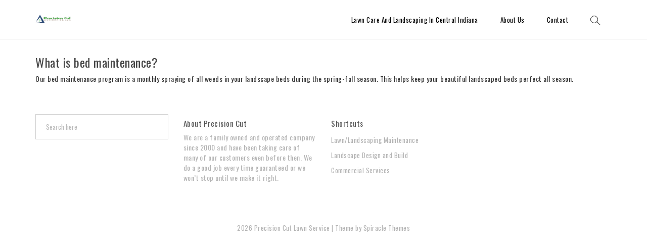

--- FILE ---
content_type: text/html; charset=UTF-8
request_url: https://www.precisioncutlawn.com/bed-maintenance-indianapolis/
body_size: 11279
content:
<!DOCTYPE html>
<html lang="en-US">
<head>
<meta charset="UTF-8">
<meta name="viewport" content="width=device-width, initial-scale=1">
<link rel="profile" href="http://gmpg.org/xfn/11">
<meta name='robots' content='index, follow, max-image-preview:large, max-snippet:-1, max-video-preview:-1' />
	<style>img:is([sizes="auto" i], [sizes^="auto," i]) { contain-intrinsic-size: 3000px 1500px }</style>
	
	<!-- This site is optimized with the Yoast SEO plugin v19.2 - https://yoast.com/wordpress/plugins/seo/ -->
	<title>Bed Maintenance in Indianapolis - Precision Cut Lawn Service</title>
	<link rel="canonical" href="https://www.precisioncutlawn.com/bed-maintenance-indianapolis/" />
	<meta property="og:locale" content="en_US" />
	<meta property="og:type" content="article" />
	<meta property="og:title" content="Bed Maintenance in Indianapolis - Precision Cut Lawn Service" />
	<meta property="og:description" content="What is bed maintenance? Our bed maintenance program is a monthly spraying of all weeds in your landscape beds during the spring-fall season. This helps keep your beautiful landscaped beds perfect all season." />
	<meta property="og:url" content="https://www.precisioncutlawn.com/bed-maintenance-indianapolis/" />
	<meta property="og:site_name" content="Precision Cut Lawn Service" />
	<meta property="article:modified_time" content="2018-07-31T18:50:44+00:00" />
	<meta name="author" content="Cassie" />
	<meta name="twitter:card" content="summary_large_image" />
	<script type="application/ld+json" class="yoast-schema-graph">{"@context":"https://schema.org","@graph":[{"@type":"Organization","@id":"https://www.precisioncutlawn.com/#organization","name":"Precision Cut Lawn Service LLC","url":"https://www.precisioncutlawn.com/","sameAs":[],"logo":{"@type":"ImageObject","inLanguage":"en-US","@id":"https://www.precisioncutlawn.com/#/schema/logo/image/","url":"https://www.precisioncutlawn.com/wp-content/uploads/2014/04/logo97x22.png","contentUrl":"https://www.precisioncutlawn.com/wp-content/uploads/2014/04/logo97x22.png","width":97,"height":22,"caption":"Precision Cut Lawn Service LLC"},"image":{"@id":"https://www.precisioncutlawn.com/#/schema/logo/image/"}},{"@type":"WebSite","@id":"https://www.precisioncutlawn.com/#website","url":"https://www.precisioncutlawn.com/","name":"Precision Cut Lawn Service","description":"Local lawn care and landscaping service provider","publisher":{"@id":"https://www.precisioncutlawn.com/#organization"},"potentialAction":[{"@type":"SearchAction","target":{"@type":"EntryPoint","urlTemplate":"https://www.precisioncutlawn.com/?s={search_term_string}"},"query-input":"required name=search_term_string"}],"inLanguage":"en-US"},{"@type":"WebPage","@id":"https://www.precisioncutlawn.com/bed-maintenance-indianapolis/#webpage","url":"https://www.precisioncutlawn.com/bed-maintenance-indianapolis/","name":"Bed Maintenance in Indianapolis - Precision Cut Lawn Service","isPartOf":{"@id":"https://www.precisioncutlawn.com/#website"},"datePublished":"2018-07-27T18:59:47+00:00","dateModified":"2018-07-31T18:50:44+00:00","breadcrumb":{"@id":"https://www.precisioncutlawn.com/bed-maintenance-indianapolis/#breadcrumb"},"inLanguage":"en-US","potentialAction":[{"@type":"ReadAction","target":["https://www.precisioncutlawn.com/bed-maintenance-indianapolis/"]}]},{"@type":"BreadcrumbList","@id":"https://www.precisioncutlawn.com/bed-maintenance-indianapolis/#breadcrumb","itemListElement":[{"@type":"ListItem","position":1,"name":"Home","item":"https://www.precisioncutlawn.com/"},{"@type":"ListItem","position":2,"name":"Bed Maintenance in Indianapolis"}]}]}</script>
	<!-- / Yoast SEO plugin. -->


<link rel='dns-prefetch' href='//www.googletagmanager.com' />
<link rel="alternate" type="application/rss+xml" title="Precision Cut Lawn Service &raquo; Feed" href="https://www.precisioncutlawn.com/feed/" />
<link rel="alternate" type="application/rss+xml" title="Precision Cut Lawn Service &raquo; Comments Feed" href="https://www.precisioncutlawn.com/comments/feed/" />
<script type="text/javascript">
/* <![CDATA[ */
window._wpemojiSettings = {"baseUrl":"https:\/\/s.w.org\/images\/core\/emoji\/16.0.1\/72x72\/","ext":".png","svgUrl":"https:\/\/s.w.org\/images\/core\/emoji\/16.0.1\/svg\/","svgExt":".svg","source":{"concatemoji":"https:\/\/www.precisioncutlawn.com\/wp-includes\/js\/wp-emoji-release.min.js?ver=6.8.3"}};
/*! This file is auto-generated */
!function(s,n){var o,i,e;function c(e){try{var t={supportTests:e,timestamp:(new Date).valueOf()};sessionStorage.setItem(o,JSON.stringify(t))}catch(e){}}function p(e,t,n){e.clearRect(0,0,e.canvas.width,e.canvas.height),e.fillText(t,0,0);var t=new Uint32Array(e.getImageData(0,0,e.canvas.width,e.canvas.height).data),a=(e.clearRect(0,0,e.canvas.width,e.canvas.height),e.fillText(n,0,0),new Uint32Array(e.getImageData(0,0,e.canvas.width,e.canvas.height).data));return t.every(function(e,t){return e===a[t]})}function u(e,t){e.clearRect(0,0,e.canvas.width,e.canvas.height),e.fillText(t,0,0);for(var n=e.getImageData(16,16,1,1),a=0;a<n.data.length;a++)if(0!==n.data[a])return!1;return!0}function f(e,t,n,a){switch(t){case"flag":return n(e,"\ud83c\udff3\ufe0f\u200d\u26a7\ufe0f","\ud83c\udff3\ufe0f\u200b\u26a7\ufe0f")?!1:!n(e,"\ud83c\udde8\ud83c\uddf6","\ud83c\udde8\u200b\ud83c\uddf6")&&!n(e,"\ud83c\udff4\udb40\udc67\udb40\udc62\udb40\udc65\udb40\udc6e\udb40\udc67\udb40\udc7f","\ud83c\udff4\u200b\udb40\udc67\u200b\udb40\udc62\u200b\udb40\udc65\u200b\udb40\udc6e\u200b\udb40\udc67\u200b\udb40\udc7f");case"emoji":return!a(e,"\ud83e\udedf")}return!1}function g(e,t,n,a){var r="undefined"!=typeof WorkerGlobalScope&&self instanceof WorkerGlobalScope?new OffscreenCanvas(300,150):s.createElement("canvas"),o=r.getContext("2d",{willReadFrequently:!0}),i=(o.textBaseline="top",o.font="600 32px Arial",{});return e.forEach(function(e){i[e]=t(o,e,n,a)}),i}function t(e){var t=s.createElement("script");t.src=e,t.defer=!0,s.head.appendChild(t)}"undefined"!=typeof Promise&&(o="wpEmojiSettingsSupports",i=["flag","emoji"],n.supports={everything:!0,everythingExceptFlag:!0},e=new Promise(function(e){s.addEventListener("DOMContentLoaded",e,{once:!0})}),new Promise(function(t){var n=function(){try{var e=JSON.parse(sessionStorage.getItem(o));if("object"==typeof e&&"number"==typeof e.timestamp&&(new Date).valueOf()<e.timestamp+604800&&"object"==typeof e.supportTests)return e.supportTests}catch(e){}return null}();if(!n){if("undefined"!=typeof Worker&&"undefined"!=typeof OffscreenCanvas&&"undefined"!=typeof URL&&URL.createObjectURL&&"undefined"!=typeof Blob)try{var e="postMessage("+g.toString()+"("+[JSON.stringify(i),f.toString(),p.toString(),u.toString()].join(",")+"));",a=new Blob([e],{type:"text/javascript"}),r=new Worker(URL.createObjectURL(a),{name:"wpTestEmojiSupports"});return void(r.onmessage=function(e){c(n=e.data),r.terminate(),t(n)})}catch(e){}c(n=g(i,f,p,u))}t(n)}).then(function(e){for(var t in e)n.supports[t]=e[t],n.supports.everything=n.supports.everything&&n.supports[t],"flag"!==t&&(n.supports.everythingExceptFlag=n.supports.everythingExceptFlag&&n.supports[t]);n.supports.everythingExceptFlag=n.supports.everythingExceptFlag&&!n.supports.flag,n.DOMReady=!1,n.readyCallback=function(){n.DOMReady=!0}}).then(function(){return e}).then(function(){var e;n.supports.everything||(n.readyCallback(),(e=n.source||{}).concatemoji?t(e.concatemoji):e.wpemoji&&e.twemoji&&(t(e.twemoji),t(e.wpemoji)))}))}((window,document),window._wpemojiSettings);
/* ]]> */
</script>
<style id='wp-emoji-styles-inline-css' type='text/css'>

	img.wp-smiley, img.emoji {
		display: inline !important;
		border: none !important;
		box-shadow: none !important;
		height: 1em !important;
		width: 1em !important;
		margin: 0 0.07em !important;
		vertical-align: -0.1em !important;
		background: none !important;
		padding: 0 !important;
	}
</style>
<link rel='stylesheet' id='wp-block-library-css' href='https://www.precisioncutlawn.com/wp-includes/css/dist/block-library/style.min.css?ver=6.8.3' type='text/css' media='all' />
<style id='classic-theme-styles-inline-css' type='text/css'>
/*! This file is auto-generated */
.wp-block-button__link{color:#fff;background-color:#32373c;border-radius:9999px;box-shadow:none;text-decoration:none;padding:calc(.667em + 2px) calc(1.333em + 2px);font-size:1.125em}.wp-block-file__button{background:#32373c;color:#fff;text-decoration:none}
</style>
<style id='global-styles-inline-css' type='text/css'>
:root{--wp--preset--aspect-ratio--square: 1;--wp--preset--aspect-ratio--4-3: 4/3;--wp--preset--aspect-ratio--3-4: 3/4;--wp--preset--aspect-ratio--3-2: 3/2;--wp--preset--aspect-ratio--2-3: 2/3;--wp--preset--aspect-ratio--16-9: 16/9;--wp--preset--aspect-ratio--9-16: 9/16;--wp--preset--color--black: #000000;--wp--preset--color--cyan-bluish-gray: #abb8c3;--wp--preset--color--white: #ffffff;--wp--preset--color--pale-pink: #f78da7;--wp--preset--color--vivid-red: #cf2e2e;--wp--preset--color--luminous-vivid-orange: #ff6900;--wp--preset--color--luminous-vivid-amber: #fcb900;--wp--preset--color--light-green-cyan: #7bdcb5;--wp--preset--color--vivid-green-cyan: #00d084;--wp--preset--color--pale-cyan-blue: #8ed1fc;--wp--preset--color--vivid-cyan-blue: #0693e3;--wp--preset--color--vivid-purple: #9b51e0;--wp--preset--gradient--vivid-cyan-blue-to-vivid-purple: linear-gradient(135deg,rgba(6,147,227,1) 0%,rgb(155,81,224) 100%);--wp--preset--gradient--light-green-cyan-to-vivid-green-cyan: linear-gradient(135deg,rgb(122,220,180) 0%,rgb(0,208,130) 100%);--wp--preset--gradient--luminous-vivid-amber-to-luminous-vivid-orange: linear-gradient(135deg,rgba(252,185,0,1) 0%,rgba(255,105,0,1) 100%);--wp--preset--gradient--luminous-vivid-orange-to-vivid-red: linear-gradient(135deg,rgba(255,105,0,1) 0%,rgb(207,46,46) 100%);--wp--preset--gradient--very-light-gray-to-cyan-bluish-gray: linear-gradient(135deg,rgb(238,238,238) 0%,rgb(169,184,195) 100%);--wp--preset--gradient--cool-to-warm-spectrum: linear-gradient(135deg,rgb(74,234,220) 0%,rgb(151,120,209) 20%,rgb(207,42,186) 40%,rgb(238,44,130) 60%,rgb(251,105,98) 80%,rgb(254,248,76) 100%);--wp--preset--gradient--blush-light-purple: linear-gradient(135deg,rgb(255,206,236) 0%,rgb(152,150,240) 100%);--wp--preset--gradient--blush-bordeaux: linear-gradient(135deg,rgb(254,205,165) 0%,rgb(254,45,45) 50%,rgb(107,0,62) 100%);--wp--preset--gradient--luminous-dusk: linear-gradient(135deg,rgb(255,203,112) 0%,rgb(199,81,192) 50%,rgb(65,88,208) 100%);--wp--preset--gradient--pale-ocean: linear-gradient(135deg,rgb(255,245,203) 0%,rgb(182,227,212) 50%,rgb(51,167,181) 100%);--wp--preset--gradient--electric-grass: linear-gradient(135deg,rgb(202,248,128) 0%,rgb(113,206,126) 100%);--wp--preset--gradient--midnight: linear-gradient(135deg,rgb(2,3,129) 0%,rgb(40,116,252) 100%);--wp--preset--font-size--small: 13px;--wp--preset--font-size--medium: 20px;--wp--preset--font-size--large: 36px;--wp--preset--font-size--x-large: 42px;--wp--preset--spacing--20: 0.44rem;--wp--preset--spacing--30: 0.67rem;--wp--preset--spacing--40: 1rem;--wp--preset--spacing--50: 1.5rem;--wp--preset--spacing--60: 2.25rem;--wp--preset--spacing--70: 3.38rem;--wp--preset--spacing--80: 5.06rem;--wp--preset--shadow--natural: 6px 6px 9px rgba(0, 0, 0, 0.2);--wp--preset--shadow--deep: 12px 12px 50px rgba(0, 0, 0, 0.4);--wp--preset--shadow--sharp: 6px 6px 0px rgba(0, 0, 0, 0.2);--wp--preset--shadow--outlined: 6px 6px 0px -3px rgba(255, 255, 255, 1), 6px 6px rgba(0, 0, 0, 1);--wp--preset--shadow--crisp: 6px 6px 0px rgba(0, 0, 0, 1);}:where(.is-layout-flex){gap: 0.5em;}:where(.is-layout-grid){gap: 0.5em;}body .is-layout-flex{display: flex;}.is-layout-flex{flex-wrap: wrap;align-items: center;}.is-layout-flex > :is(*, div){margin: 0;}body .is-layout-grid{display: grid;}.is-layout-grid > :is(*, div){margin: 0;}:where(.wp-block-columns.is-layout-flex){gap: 2em;}:where(.wp-block-columns.is-layout-grid){gap: 2em;}:where(.wp-block-post-template.is-layout-flex){gap: 1.25em;}:where(.wp-block-post-template.is-layout-grid){gap: 1.25em;}.has-black-color{color: var(--wp--preset--color--black) !important;}.has-cyan-bluish-gray-color{color: var(--wp--preset--color--cyan-bluish-gray) !important;}.has-white-color{color: var(--wp--preset--color--white) !important;}.has-pale-pink-color{color: var(--wp--preset--color--pale-pink) !important;}.has-vivid-red-color{color: var(--wp--preset--color--vivid-red) !important;}.has-luminous-vivid-orange-color{color: var(--wp--preset--color--luminous-vivid-orange) !important;}.has-luminous-vivid-amber-color{color: var(--wp--preset--color--luminous-vivid-amber) !important;}.has-light-green-cyan-color{color: var(--wp--preset--color--light-green-cyan) !important;}.has-vivid-green-cyan-color{color: var(--wp--preset--color--vivid-green-cyan) !important;}.has-pale-cyan-blue-color{color: var(--wp--preset--color--pale-cyan-blue) !important;}.has-vivid-cyan-blue-color{color: var(--wp--preset--color--vivid-cyan-blue) !important;}.has-vivid-purple-color{color: var(--wp--preset--color--vivid-purple) !important;}.has-black-background-color{background-color: var(--wp--preset--color--black) !important;}.has-cyan-bluish-gray-background-color{background-color: var(--wp--preset--color--cyan-bluish-gray) !important;}.has-white-background-color{background-color: var(--wp--preset--color--white) !important;}.has-pale-pink-background-color{background-color: var(--wp--preset--color--pale-pink) !important;}.has-vivid-red-background-color{background-color: var(--wp--preset--color--vivid-red) !important;}.has-luminous-vivid-orange-background-color{background-color: var(--wp--preset--color--luminous-vivid-orange) !important;}.has-luminous-vivid-amber-background-color{background-color: var(--wp--preset--color--luminous-vivid-amber) !important;}.has-light-green-cyan-background-color{background-color: var(--wp--preset--color--light-green-cyan) !important;}.has-vivid-green-cyan-background-color{background-color: var(--wp--preset--color--vivid-green-cyan) !important;}.has-pale-cyan-blue-background-color{background-color: var(--wp--preset--color--pale-cyan-blue) !important;}.has-vivid-cyan-blue-background-color{background-color: var(--wp--preset--color--vivid-cyan-blue) !important;}.has-vivid-purple-background-color{background-color: var(--wp--preset--color--vivid-purple) !important;}.has-black-border-color{border-color: var(--wp--preset--color--black) !important;}.has-cyan-bluish-gray-border-color{border-color: var(--wp--preset--color--cyan-bluish-gray) !important;}.has-white-border-color{border-color: var(--wp--preset--color--white) !important;}.has-pale-pink-border-color{border-color: var(--wp--preset--color--pale-pink) !important;}.has-vivid-red-border-color{border-color: var(--wp--preset--color--vivid-red) !important;}.has-luminous-vivid-orange-border-color{border-color: var(--wp--preset--color--luminous-vivid-orange) !important;}.has-luminous-vivid-amber-border-color{border-color: var(--wp--preset--color--luminous-vivid-amber) !important;}.has-light-green-cyan-border-color{border-color: var(--wp--preset--color--light-green-cyan) !important;}.has-vivid-green-cyan-border-color{border-color: var(--wp--preset--color--vivid-green-cyan) !important;}.has-pale-cyan-blue-border-color{border-color: var(--wp--preset--color--pale-cyan-blue) !important;}.has-vivid-cyan-blue-border-color{border-color: var(--wp--preset--color--vivid-cyan-blue) !important;}.has-vivid-purple-border-color{border-color: var(--wp--preset--color--vivid-purple) !important;}.has-vivid-cyan-blue-to-vivid-purple-gradient-background{background: var(--wp--preset--gradient--vivid-cyan-blue-to-vivid-purple) !important;}.has-light-green-cyan-to-vivid-green-cyan-gradient-background{background: var(--wp--preset--gradient--light-green-cyan-to-vivid-green-cyan) !important;}.has-luminous-vivid-amber-to-luminous-vivid-orange-gradient-background{background: var(--wp--preset--gradient--luminous-vivid-amber-to-luminous-vivid-orange) !important;}.has-luminous-vivid-orange-to-vivid-red-gradient-background{background: var(--wp--preset--gradient--luminous-vivid-orange-to-vivid-red) !important;}.has-very-light-gray-to-cyan-bluish-gray-gradient-background{background: var(--wp--preset--gradient--very-light-gray-to-cyan-bluish-gray) !important;}.has-cool-to-warm-spectrum-gradient-background{background: var(--wp--preset--gradient--cool-to-warm-spectrum) !important;}.has-blush-light-purple-gradient-background{background: var(--wp--preset--gradient--blush-light-purple) !important;}.has-blush-bordeaux-gradient-background{background: var(--wp--preset--gradient--blush-bordeaux) !important;}.has-luminous-dusk-gradient-background{background: var(--wp--preset--gradient--luminous-dusk) !important;}.has-pale-ocean-gradient-background{background: var(--wp--preset--gradient--pale-ocean) !important;}.has-electric-grass-gradient-background{background: var(--wp--preset--gradient--electric-grass) !important;}.has-midnight-gradient-background{background: var(--wp--preset--gradient--midnight) !important;}.has-small-font-size{font-size: var(--wp--preset--font-size--small) !important;}.has-medium-font-size{font-size: var(--wp--preset--font-size--medium) !important;}.has-large-font-size{font-size: var(--wp--preset--font-size--large) !important;}.has-x-large-font-size{font-size: var(--wp--preset--font-size--x-large) !important;}
:where(.wp-block-post-template.is-layout-flex){gap: 1.25em;}:where(.wp-block-post-template.is-layout-grid){gap: 1.25em;}
:where(.wp-block-columns.is-layout-flex){gap: 2em;}:where(.wp-block-columns.is-layout-grid){gap: 2em;}
:root :where(.wp-block-pullquote){font-size: 1.5em;line-height: 1.6;}
</style>
<link rel='stylesheet' id='eae-css-css' href='https://www.precisioncutlawn.com/wp-content/plugins/addon-elements-for-elementor-page-builder/assets/css/eae.min.css?ver=1.11.15' type='text/css' media='all' />
<link rel='stylesheet' id='font-awesome-4-shim-css' href='https://www.precisioncutlawn.com/wp-content/plugins/elementor/assets/lib/font-awesome/css/v4-shims.min.css?ver=1.0' type='text/css' media='all' />
<link rel='stylesheet' id='font-awesome-5-all-css' href='https://www.precisioncutlawn.com/wp-content/plugins/elementor/assets/lib/font-awesome/css/all.min.css?ver=1.0' type='text/css' media='all' />
<link rel='stylesheet' id='vegas-css-css' href='https://www.precisioncutlawn.com/wp-content/plugins/addon-elements-for-elementor-page-builder/assets/lib/vegas/vegas.min.css?ver=2.4.0' type='text/css' media='all' />
<link rel='stylesheet' id='contact-form-7-css' href='https://www.precisioncutlawn.com/wp-content/plugins/contact-form-7/includes/css/styles.css?ver=5.6' type='text/css' media='all' />
<link rel='stylesheet' id='ce_responsive-css' href='https://www.precisioncutlawn.com/wp-content/plugins/simple-embed-code/css/video-container.min.css?ver=6.8.3' type='text/css' media='all' />
<link rel='stylesheet' id='wpcf7-redirect-script-frontend-css' href='https://www.precisioncutlawn.com/wp-content/plugins/wpcf7-redirect/build/assets/frontend-script.css?ver=a0c286e30e803dfa8dc4' type='text/css' media='all' />
<link rel='stylesheet' id='parent-css' href='https://www.precisioncutlawn.com/wp-content/themes/crater-free/style.css?ver=6.8.3' type='text/css' media='all' />
<link rel='stylesheet' id='bootstrap-css' href='https://www.precisioncutlawn.com/wp-content/themes/crater-free/css/bootstrap.css?ver=3.3.7' type='text/css' media='all' />
<link rel='stylesheet' id='style-css' href='https://www.precisioncutlawn.com/wp-content/themes/crater-free-child/style.css?ver=6.8.3' type='text/css' media='all' />
<link rel='stylesheet' id='fontawesome-css' href='https://www.precisioncutlawn.com/wp-content/themes/crater-free/css/fontawesome.css?ver=5.10.1' type='text/css' media='all' />
<link rel='stylesheet' id='m-customscrollbar-css-css' href='https://www.precisioncutlawn.com/wp-content/themes/crater-free/css/jquery.mCustomScrollbar.css?ver=1.0' type='text/css' media='all' />
<link rel='stylesheet' id='crater-free-responsive-css' href='https://www.precisioncutlawn.com/wp-content/themes/crater-free/css/style-responsive.css?ver=1.0.5' type='text/css' media='all' />
<link rel='stylesheet' id='animate-css' href='https://www.precisioncutlawn.com/wp-content/themes/crater-free/css/animate.css?ver=1.0' type='text/css' media='all' />
<link rel='stylesheet' id='wp-add-custom-css-css' href='https://www.precisioncutlawn.com?display_custom_css=css&#038;ver=6.8.3' type='text/css' media='all' />
<!--n2css--><script type="text/javascript" src="https://www.precisioncutlawn.com/wp-includes/js/jquery/jquery.min.js?ver=3.7.1" id="jquery-core-js"></script>
<script type="text/javascript" src="https://www.precisioncutlawn.com/wp-includes/js/jquery/jquery-migrate.min.js?ver=3.4.1" id="jquery-migrate-js"></script>
<!--[if lt IE 9]>
<script type="text/javascript" src="https://www.precisioncutlawn.com/wp-content/themes/crater-free/js/html5shiv.js?ver=3.7.3" id="html5shiv-js"></script>
<![endif]-->
<!--[if lt IE 9]>
<script type="text/javascript" src="https://www.precisioncutlawn.com/wp-content/themes/crater-free/js/respond.js?ver=6.8.3" id="respond-js"></script>
<![endif]-->
<link rel="https://api.w.org/" href="https://www.precisioncutlawn.com/wp-json/" /><link rel="alternate" title="JSON" type="application/json" href="https://www.precisioncutlawn.com/wp-json/wp/v2/pages/7068" /><link rel="EditURI" type="application/rsd+xml" title="RSD" href="https://www.precisioncutlawn.com/xmlrpc.php?rsd" />
<link rel='shortlink' href='https://www.precisioncutlawn.com/?p=7068' />
<link rel="alternate" title="oEmbed (JSON)" type="application/json+oembed" href="https://www.precisioncutlawn.com/wp-json/oembed/1.0/embed?url=https%3A%2F%2Fwww.precisioncutlawn.com%2Fbed-maintenance-indianapolis%2F" />
<link rel="alternate" title="oEmbed (XML)" type="text/xml+oembed" href="https://www.precisioncutlawn.com/wp-json/oembed/1.0/embed?url=https%3A%2F%2Fwww.precisioncutlawn.com%2Fbed-maintenance-indianapolis%2F&#038;format=xml" />
<meta name="generator" content="Site Kit by Google 1.147.0" />  <style type="text/css" id="crater-free-dynamic-style">
     html{font-size:13px}html, body{font-size:13px}h1,h2,h3,h4,h5,h6{color:#444444}.site-title a, .site-title a:hover, .site-title a:focus, .site-title a:visited{color:#000;text-decoration:none}p.site-title{margin:0}p.site-title a{font-weight:500;text-decoration:none}.crater-menu-wrapper.page p.site-description{color:#000}#crater-main-menu-wrapper .nav>li>a, #crater-main-menu-wrapper .nav>li.dropdown .dropdown-menu li a{font-size:13px}#crater-main-menu-wrapper .nav>li{padding:20px 0}.crater-menu-wrapper.style1 a.custom-logo-link, .crater-menu-wrapper.style2 a.custom-logo-link{margin-top:12px}.crater-menu-wrapper.style1 a.logo-inner-page, .crater-menu-wrapper.style2 a.logo-inner-page{margin-top:12px}p.site-description{margin:5px 0}a{color:#555555;transition:all 0.3s ease-in-out}a:hover,a:focus{color:#555555;transition:all 0.3s ease-in-out}h1,h2,h3,h4,h5,h6{color:#444444}h1:hover, h2:hover, h3:hover, h4:hover, h5:hover, h6:hover{color:#80bf53}.title-date h1>a{color:#444444}.title-date h1>a:hover{color:#80bf53}#commentform input[type=submit]{background:#508c26 !important}#commentform input[type=submit]:hover, #commentform input[type=submit]:focus{background:#557240 !important;color:#fff !important;transition:all 0.3s ease-in-out}.slide-bg-section .read-more a:hover, .slider .slider-button .read-more a:hover, .slide-bg-section .read-more a:focus, .slider .slider-button .read-more a:focus, .slider-buttons a:focus{background:#557240 !important;border:1px solid #557240 !important;color:#fff !important;transition:all 0.3s ease-in-out}.btn-default{background:#508c26 !important;border:1px solid #508c26 !important}.btn-default:hover, .btn-default:focus{background:#557240 !important}.slider-buttons a .btn-default{background:none !important}.pagination .nav-links .current{background:#555555 !important}footer#footer{background:#000000;color:#ffffff}footer h4{color:#ffffff}footer#footer a, footer#footer a:hover{color:#b3b3b3}#search-box .search input{color:#555}#search-box .search input::-webkit-input-placeholder, #search-box .search input::placeholder{color:#000}#crater-main-menu-wrapper .nav>li>a, #crater-main-menu-wrapper .nav>li.dropdown .dropdown-menu li a, .navbar-toggle{color:#000;text-decoration:none}#crater-main-menu-wrapper .nav>li.active{background:#81d742;border-bottom:3px solid #579e31}#crater-main-menu-wrapper .nav>li:hover{border-bottom:3px solid #579e31}.crater-main-menu.page .navbar-toggle{color:#555 !important}header #crater-main-menu-wrapper .menu-search:before{border:1px solid #000}header #crater-main-menu-wrapper .menu-search:after, header #crater-main-menu-wrapper .menu-search-x:before, header #crater-main-menu-wrapper .menu-search-x:after{background-color:#000}header.style1.fixed #crater-main-menu-wrapper .menu-search:before, header.style2.fixed #crater-main-menu-wrapper .menu-search:before{border:1px solid #000}header.style1.fixed #crater-main-menu-wrapper .menu-search:after, header.style1.fixed #crater-main-menu-wrapper .menu-search-x:before, header.style1.fixed #crater-main-menu-wrapper .menu-search-x:after, header.style2.fixed #crater-main-menu-wrapper .menu-search:after, header.style2.fixed #crater-main-menu-wrapper .menu-search-x:before, header.style2.fixed #crater-main-menu-wrapper .menu-search-x:after{background-color:#000}#search-box .search input{color:#555}#search-box .search input::-webkit-input-placeholder, #search-box .search input::placeholder{color:#000}#crater-main-menu-wrapper .nav>li>a, #crater-main-menu-wrapper .nav>li.dropdown .dropdown-menu li a, .navbar-toggle{color:#000}#crater-main-menu-wrapper .nav>li.active{background:#81d742;border-bottom:3px solid #579e31}.crater-main-menu.page .navbar-toggle{color:#555 !important}header.crater-menu-wrapper.style1{background:#fff}header.menu-wrapper.fixed nav ul li a, header.menu-wrapper.style-2.fixed nav ul li a{color:#555}.slide-bg-section h2, .slide-bg-section, .slide-bg-section .read-more a{color:#fff}.slide-bg-section .read-more a, .scroll-down .mouse{border:1px solid:#fff !important}.blog-wrapper .read-more a{background:#508c26 !important}.blog-wrapper .read-more a:hover, .blog-wrapper .read-more a:focus{background:#557240 !important}form.wpcf7-form input, form.wpcf7-form textarea, form.wpcf7-form radio, form.wpcf7-form checkbox{border:1px solid #d0d0d0;color:#555}form.wpcf7-form input::placeholder, form.wpcf7-form textarea::placeholder{color:#555}form.wpcf7-form input[type="submit"]{color:#fff}form.wpcf7-form input[type="submit"]:hover, form.wpcf7-form input[type="submit"]:focus{background:#557240 !important;color:#fff}form.wpcf7-form label{color:#555}button.navbar-toggle, button.navbar-toggle:hover{background:none !important;box-shadow:none}.style1 button.navbar-toggle, .style1 button.navbar-toggle:hover, .style2 button.navbar-toggle, .style2 button.navbar-toggle:hover{margin-top:20px !important}.style1 .navbar-toggle{float:right}.btntoTop.active:hover{background:#508c26;border:1px solid #508c26}.menu-social li a{color:#555555}.menu-social li a:hover{color:#555555}button.mfp-close, button.mfp-arrow{background:none !important;border-radius:none}aside h4.widget-title:hover{color:inherit}aside h4.widget-title:hover{color:#80bf53}aside .widget li{border-left:4px solid #6bc42b}.home.page .content-inner{margin:0}header.style1.fixed #crater-main-menu-wrapper .nav>li{padding:20px 0}header.style1.fixed #crater-main-menu-wrapper .nav>li.active a{color:#fff}.section-title.page-title{padding:20px 5px}header #logo-alt img{max-height:50px}header.style1.fixed .logo img, header.style2.fixed .logo img{width:75%}.btn, article .read-more a, button, input[type="submit"], input[type="reset"], .slide-bg-section .read-more a, .slider .slider-button .read-more a{border-radius:0px;text-decoration:none}.slide-bg-section .read-more a{background:#508c26;color:#fff !important}.slider .slider-button .read-more a{background:#508c26;color:#fff !important}button, input[type=submit], input[type="reset"], article .read-more a{background:#508c26}button:hover, input[type=submit]:hover, input[type=reset]:hover, article .read-more a:hover, button:focus, input[type=submit]:focus, input[type=reset]:focus, article .read-more a:focus{background:#557240}header#page-inner #crater-main-menu-wrapper .nav>li.active a{color:#fff}header#page-inner #crater-main-menu-wrapper .menu-search:before{border:1px solid #000}header#page-inner #crater-main-menu-wrapper .menu-search:after, header#page-inner #crater-main-menu-wrapper .menu-search-x:before, header#page-inner #crater-main-menu-wrapper .menu-search-x:after{background-color:#000}}header#page-inner.crater-menu-wrapper.style2, header#page-inner.crater-menu-wrapper.style1{position:relative}header#page-inner.crater-menu-wrapper.style2.fixed, header#page-inner.crater-menu-wrapper.style1.fixed{position:fixed}#slider-inner:before{content:"";position:absolute;width:100%;height:90vh;background:rgba(0,0,0,.5);text-align:center;color:#fff}.blog article{padding:0}footer#footer{padding-top:50px}.header-outer{margin-top:200px !important}#menu-social-menu li a::before{display:block;font-size:18px;text-align:center;width:37px;line-height:37px;border-radius:50%;font-family:"Font Awesome 5 Brands";color:inherit}#menu-social-menu li a[href*="facebook.com"]::before{content:"\f39e";background:#3b5998;color:#fff}#menu-social-menu li a[href*="twitter.com"]::before{content:"\f099";background:#1da1f2;color:#fff}#menu-social-menu li a[href*="instagram.com"]::before{content:"\f16d";background:#df2176;color:#fff}#menu-social-menu li a[href*="plus.google.com"]::before{content:"\f0d5";background:#ea4335;color:#fff}#menu-social-menu li a[href*="linkedin.com"]::before{content:"\f0e1";background:#0078bb;color:#fff}#menu-social-menu li a[href*="pinterest.com"]::before{content:"\f0d2";background:#cc0000;color:#fff}#menu-social-menu li a[href*="behance.net"]::before{content:"\f1b4";background:#4465ff;color:#fff}#menu-social-menu li a[href*="github.com"]::before{content:"\f09b";background:#000;color:#fff}#menu-social-menu li a[href*="youtube.com"]::before{content:"\f167";background:#f40a;color:#fff}.lds-flickr{position:relative}.lds-flickr div{position:absolute;width:30px;height:30px;border-radius:50%;top:0px;left:0px}.lds-flickr div:nth-child(1){background:#3be8b0;-webkit-animation:lds-flickr 1s linear infinite;animation:lds-flickr 1s linear infinite;-webkit-animation-delay:-0.5s;animation-delay:-0.5s}.lds-flickr div:nth-child(2){top:48%;left:48%;background:#1aafd0;-webkit-animation:lds-flickr 1s linear infinite;animation:lds-flickr 1s linear infinite;-webkit-animation-delay:0s;animation-delay:0s}.lds-flickr{-webkit-transform:translate(-100px, -100px) scale(1) translate(100px, 100px);transform:translate(-100px, -100px) scale(1) translate(100px, 100px)}  </style>

<!-- Google Tag Manager snippet added by Site Kit -->
<script type="text/javascript">
/* <![CDATA[ */

			( function( w, d, s, l, i ) {
				w[l] = w[l] || [];
				w[l].push( {'gtm.start': new Date().getTime(), event: 'gtm.js'} );
				var f = d.getElementsByTagName( s )[0],
					j = d.createElement( s ), dl = l != 'dataLayer' ? '&l=' + l : '';
				j.async = true;
				j.src = 'https://www.googletagmanager.com/gtm.js?id=' + i + dl;
				f.parentNode.insertBefore( j, f );
			} )( window, document, 'script', 'dataLayer', 'GTM-5QQGN8' );
			
/* ]]> */
</script>

<!-- End Google Tag Manager snippet added by Site Kit -->
<link rel="icon" href="https://www.precisioncutlawn.com/wp-content/uploads/2019/01/cropped-SmallLogo-32x32.png" sizes="32x32" />
<link rel="icon" href="https://www.precisioncutlawn.com/wp-content/uploads/2019/01/cropped-SmallLogo-192x192.png" sizes="192x192" />
<link rel="apple-touch-icon" href="https://www.precisioncutlawn.com/wp-content/uploads/2019/01/cropped-SmallLogo-180x180.png" />
<meta name="msapplication-TileImage" content="https://www.precisioncutlawn.com/wp-content/uploads/2019/01/cropped-SmallLogo-270x270.png" />
		<style type="text/css" id="wp-custom-css">
			/* Visual fix for home page missing form embed */
@media only screen and (min-width: 1146px) {
section.has_eae_slider.elementor-section.elementor-top-section.elementor-element.elementor-element-1de9485c.elementor-section-boxed.elementor-section-height-default.elementor-section-height-default {margin-top:-50px!important;}
}		</style>
		<style id="kirki-inline-styles">header.crater-menu-wrapper.style1{background:#fff;}.site-title a, .site-title a:hover, .site-title a:focus, .site-title a:visited{color:#000;}.crater-menu-wrapper.page p.site-description{color:#000;}#crater-main-menu-wrapper .nav>li>a, #crater-main-menu-wrapper .nav>li.dropdown .dropdown-menu li a, #crater-main-menu-wrapper .nav>li.active .dropdown-menu a, .navbar-toggle{color:#000;}.menu-search:before{border-color:#000;}.menu-search:after, .menu-search-x:before, .menu-search-x:after{background-color:#000;}#crater-main-menu-wrapper .nav>li.active a{color:#555;}#crater-main-menu-wrapper .nav>li.active{background:#81d742;border-bottom-color:#579e31;}#crater-main-menu-wrapper .nav>li:hover{border-bottom-color:#579e31;}header.style1 #crater-main-menu-wrapper .nav>li.dropdown .dropdown-menu{background:#fff;}header.style1 #crater-main-menu-wrapper .nav>li.dropdown .dropdown-menu .dropdown-menu{background:#fff;}header.style2 #crater-main-menu-wrapper .nav>li.dropdown .dropdown-menu{background:#fff;}header.style2 #crater-main-menu-wrapper .nav>li.dropdown .dropdown-menu .dropdown-menu{background:#fff;}.crater-main-menu.page .navbar-toggle .icon-bar{background:#555;}.slide-bg-section h2{color:#fff;}.slide-bg-section p{color:#fff;}aside .widget li{border-left-color:#6bc42b;}article h3 a{border-left-color:#6bc42b;}a{color:#444;}a:hover{color:#000;}aside .widget-title{color:#444;font-family:Oswald;font-size:25px;}aside h4.widget-title:hover{color:#80bf53;}.slide-bg-section .read-more a{background:#508c26;}.slider .slider-button .read-more a{background:#508c26;}button{background:#508c26;}input[type=submit]{background:#508c26;}article .read-more a{background:#508c26;}.slide-bg-section .read-more a:hover{background:#557240;}.slider .slider-button .read-more a:hover{background:#557240;}button:hover{background:#557240;}input[type=submit]:hover{background:#557240;}article .read-more a:hover{background:#557240;}footer#footer{background:#fff;color:#b3b3b3;font-size:13px;}footer h4{color:#555;}footer#footer a{color:#b3b3b3;}footer#footer a:hover{color:#000;}header#home-inner.style1.fixed.crater-menu-wrapper{background:#fff;}header#home-inner.style2.fixed.crater-menu-wrapper{background:#fff;}header#page-inner.style1.fixed.crater-menu-wrapper{background:#fff;}header#page-inner.style2.fixed.crater-menu-wrapper{background:#fff;}header#home-inner.style1.fixed .site-title a, header#home-inner.style1.fixed .site-title a:hover, header#home-inner.style1.fixed .site-title a:focus, header#home-inner.style1.fixed .site-title a:visited{color:#000;}header#home-inner.style2.fixed .site-title a, header#home-inner.style2.fixed .site-title a:hover, header#home-inner.style2.fixed .site-title a:focus, header#home-inner.style2.fixed .site-title a:visited{color:#000;}header#page-inner.style1.fixed .site-title a, header#page-inner.style1.fixed .site-title a:hover, header#page-inner.style1.fixed .site-title a:focus, header#page-inner.style1.fixed .site-title a:visited{color:#000;}header#page-inner.style2.fixed .site-title a, header#page-inner.style2.fixed .site-title a:hover, header#page-inner.style2.fixed .site-title a:focus, header#page-inner.style2.fixed .site-title a:visited{color:#000;}header#home-inner.style1.fixed p.site-description{color:#000;}header#home-inner.style2.fixed p.site-description{color:#000;}header#page-inner.style1.fixed p.site-description{color:#000;}header#page-inner.style2.fixed p.site-description{color:#000;}header#home-inner.style1.fixed #crater-main-menu-wrapper .nav>li a{color:#000;}header#home-inner.style2.fixed #crater-main-menu-wrapper .nav>li a{color:#000;}header#page-inner.style1.fixed #crater-main-menu-wrapper .nav>li a{color:#000;}header#page-inner.style2.fixed #crater-main-menu-wrapper .nav>li a{color:#000;}header#page-inner.style2.fixed #crater-main-menu-wrapper .nav>li.active .dropdown-menu a{color:#000;}header#home-inner.fixed #crater-main-menu-wrapper .nav>li.active a{color:#555;}header#page-inner.fixed #crater-main-menu-wrapper .nav>li.active a{color:#555;}header#home-inner.fixed #crater-main-menu-wrapper .nav>li.active{background:#81d742;border-bottom-color:#357a24;}header#page-inner.fixed #crater-main-menu-wrapper .nav>li.active{background:#81d742;border-bottom-color:#357a24;}header#home-inner.fixed #crater-main-menu-wrapper .nav>li:hover{border-bottom-color:#357a24;}header#page-inner.fixed #crater-main-menu-wrapper .nav>li:hover{border-bottom-color:#357a24;}header#home-inner.style1.fixed #crater-main-menu-wrapper .nav>li.dropdown .dropdown-menu{background:#fff;}header#home-inner.style1.fixed #crater-main-menu-wrapper .nav>li.dropdown .dropdown-menu .dropdown-menu{background:#fff;}header#home-inner.style2.fixed #crater-main-menu-wrapper .nav>li.dropdown .dropdown-menu{background:#fff;}header#home-inner.style2.fixed #crater-main-menu-wrapper .nav>li.dropdown .dropdown-menu .dropdown-menu{background:#fff;}header#page-inner.style1.fixed #crater-main-menu-wrapper .nav>li.dropdown .dropdown-menu{background:#fff;}header#page-inner.style1.fixed #crater-main-menu-wrapper .nav>li.dropdown .dropdown-menu .dropdown-menu{background:#fff;}header#page-inner.style2.fixed #crater-main-menu-wrapper .nav>li.dropdown .dropdown-menu{background:#fff;}header#page-inner.style2.fixed #crater-main-menu-wrapper .nav>li.dropdown .dropdown-menu .dropdown-menu{background:#fff;}header#page-inner.crater-menu-wrapper{background:#fff;}header#page-inner .site-title a, header#page-inner .site-title a:hover, header#page-inner .site-title a:focus, header#page-inner .site-title a:visited{color:#000;}header#page-inner p.site-description{color:#000;}header#page-inner #crater-main-menu-wrapper .nav>li a{color:#000;}header#page-inner #crater-main-menu-wrapper .nav>li.active .dropdown-menu a{color:#000;}header#page-inner #crater-main-menu-wrapper .nav>li.active a{color:#555;}header#page-inner #crater-main-menu-wrapper .nav>li.active{background:#e02f2f;border-bottom-color:#b91313;}header#page-inner #crater-main-menu-wrapper .nav>li:hover{border-bottom-color:#b91313;}header#page-inner #crater-main-menu-wrapper .nav>li.dropdown .dropdown-menu{background:#fff;}header#page-inner #crater-main-menu-wrapper .nav>li.dropdown .dropdown-menu .dropdown-menu{background:#fff;}header#page-inner .crater-main-menu.page .navbar-toggle .icon-bar{background:#555;}h1,h2,h3,h4,h5,h6,.site-title{font-family:Oswald;}body{font-family:Oswald;}#crater-main-menu-wrapper .nav>li>a{font-family:Oswald;font-size:13px;}#crater-main-menu-wrapper .nav>li.dropdown .dropdown-menu li a{font-family:Oswald;font-size:13px;}footer h4.widget-title{font-family:Oswald;font-size:15px;}body p{font-size:14px;}body li{font-size:14px;}body li span{font-size:14px;}.site-title a{font-size:25px;}p.site-description{font-size:10px;}footer .widget-column a{font-size:13px;}footer .copyrights p{font-size:13px;}/* cyrillic-ext */
@font-face {
  font-family: 'Oswald';
  font-style: normal;
  font-weight: 400;
  font-display: swap;
  src: url(https://www.precisioncutlawn.com/wp-content/fonts/oswald/font) format('woff');
  unicode-range: U+0460-052F, U+1C80-1C8A, U+20B4, U+2DE0-2DFF, U+A640-A69F, U+FE2E-FE2F;
}
/* cyrillic */
@font-face {
  font-family: 'Oswald';
  font-style: normal;
  font-weight: 400;
  font-display: swap;
  src: url(https://www.precisioncutlawn.com/wp-content/fonts/oswald/font) format('woff');
  unicode-range: U+0301, U+0400-045F, U+0490-0491, U+04B0-04B1, U+2116;
}
/* vietnamese */
@font-face {
  font-family: 'Oswald';
  font-style: normal;
  font-weight: 400;
  font-display: swap;
  src: url(https://www.precisioncutlawn.com/wp-content/fonts/oswald/font) format('woff');
  unicode-range: U+0102-0103, U+0110-0111, U+0128-0129, U+0168-0169, U+01A0-01A1, U+01AF-01B0, U+0300-0301, U+0303-0304, U+0308-0309, U+0323, U+0329, U+1EA0-1EF9, U+20AB;
}
/* latin-ext */
@font-face {
  font-family: 'Oswald';
  font-style: normal;
  font-weight: 400;
  font-display: swap;
  src: url(https://www.precisioncutlawn.com/wp-content/fonts/oswald/font) format('woff');
  unicode-range: U+0100-02BA, U+02BD-02C5, U+02C7-02CC, U+02CE-02D7, U+02DD-02FF, U+0304, U+0308, U+0329, U+1D00-1DBF, U+1E00-1E9F, U+1EF2-1EFF, U+2020, U+20A0-20AB, U+20AD-20C0, U+2113, U+2C60-2C7F, U+A720-A7FF;
}
/* latin */
@font-face {
  font-family: 'Oswald';
  font-style: normal;
  font-weight: 400;
  font-display: swap;
  src: url(https://www.precisioncutlawn.com/wp-content/fonts/oswald/font) format('woff');
  unicode-range: U+0000-00FF, U+0131, U+0152-0153, U+02BB-02BC, U+02C6, U+02DA, U+02DC, U+0304, U+0308, U+0329, U+2000-206F, U+20AC, U+2122, U+2191, U+2193, U+2212, U+2215, U+FEFF, U+FFFD;
}/* cyrillic-ext */
@font-face {
  font-family: 'Oswald';
  font-style: normal;
  font-weight: 400;
  font-display: swap;
  src: url(https://www.precisioncutlawn.com/wp-content/fonts/oswald/font) format('woff');
  unicode-range: U+0460-052F, U+1C80-1C8A, U+20B4, U+2DE0-2DFF, U+A640-A69F, U+FE2E-FE2F;
}
/* cyrillic */
@font-face {
  font-family: 'Oswald';
  font-style: normal;
  font-weight: 400;
  font-display: swap;
  src: url(https://www.precisioncutlawn.com/wp-content/fonts/oswald/font) format('woff');
  unicode-range: U+0301, U+0400-045F, U+0490-0491, U+04B0-04B1, U+2116;
}
/* vietnamese */
@font-face {
  font-family: 'Oswald';
  font-style: normal;
  font-weight: 400;
  font-display: swap;
  src: url(https://www.precisioncutlawn.com/wp-content/fonts/oswald/font) format('woff');
  unicode-range: U+0102-0103, U+0110-0111, U+0128-0129, U+0168-0169, U+01A0-01A1, U+01AF-01B0, U+0300-0301, U+0303-0304, U+0308-0309, U+0323, U+0329, U+1EA0-1EF9, U+20AB;
}
/* latin-ext */
@font-face {
  font-family: 'Oswald';
  font-style: normal;
  font-weight: 400;
  font-display: swap;
  src: url(https://www.precisioncutlawn.com/wp-content/fonts/oswald/font) format('woff');
  unicode-range: U+0100-02BA, U+02BD-02C5, U+02C7-02CC, U+02CE-02D7, U+02DD-02FF, U+0304, U+0308, U+0329, U+1D00-1DBF, U+1E00-1E9F, U+1EF2-1EFF, U+2020, U+20A0-20AB, U+20AD-20C0, U+2113, U+2C60-2C7F, U+A720-A7FF;
}
/* latin */
@font-face {
  font-family: 'Oswald';
  font-style: normal;
  font-weight: 400;
  font-display: swap;
  src: url(https://www.precisioncutlawn.com/wp-content/fonts/oswald/font) format('woff');
  unicode-range: U+0000-00FF, U+0131, U+0152-0153, U+02BB-02BC, U+02C6, U+02DA, U+02DC, U+0304, U+0308, U+0329, U+2000-206F, U+20AC, U+2122, U+2191, U+2193, U+2212, U+2215, U+FEFF, U+FFFD;
}/* cyrillic-ext */
@font-face {
  font-family: 'Oswald';
  font-style: normal;
  font-weight: 400;
  font-display: swap;
  src: url(https://www.precisioncutlawn.com/wp-content/fonts/oswald/font) format('woff');
  unicode-range: U+0460-052F, U+1C80-1C8A, U+20B4, U+2DE0-2DFF, U+A640-A69F, U+FE2E-FE2F;
}
/* cyrillic */
@font-face {
  font-family: 'Oswald';
  font-style: normal;
  font-weight: 400;
  font-display: swap;
  src: url(https://www.precisioncutlawn.com/wp-content/fonts/oswald/font) format('woff');
  unicode-range: U+0301, U+0400-045F, U+0490-0491, U+04B0-04B1, U+2116;
}
/* vietnamese */
@font-face {
  font-family: 'Oswald';
  font-style: normal;
  font-weight: 400;
  font-display: swap;
  src: url(https://www.precisioncutlawn.com/wp-content/fonts/oswald/font) format('woff');
  unicode-range: U+0102-0103, U+0110-0111, U+0128-0129, U+0168-0169, U+01A0-01A1, U+01AF-01B0, U+0300-0301, U+0303-0304, U+0308-0309, U+0323, U+0329, U+1EA0-1EF9, U+20AB;
}
/* latin-ext */
@font-face {
  font-family: 'Oswald';
  font-style: normal;
  font-weight: 400;
  font-display: swap;
  src: url(https://www.precisioncutlawn.com/wp-content/fonts/oswald/font) format('woff');
  unicode-range: U+0100-02BA, U+02BD-02C5, U+02C7-02CC, U+02CE-02D7, U+02DD-02FF, U+0304, U+0308, U+0329, U+1D00-1DBF, U+1E00-1E9F, U+1EF2-1EFF, U+2020, U+20A0-20AB, U+20AD-20C0, U+2113, U+2C60-2C7F, U+A720-A7FF;
}
/* latin */
@font-face {
  font-family: 'Oswald';
  font-style: normal;
  font-weight: 400;
  font-display: swap;
  src: url(https://www.precisioncutlawn.com/wp-content/fonts/oswald/font) format('woff');
  unicode-range: U+0000-00FF, U+0131, U+0152-0153, U+02BB-02BC, U+02C6, U+02DA, U+02DC, U+0304, U+0308, U+0329, U+2000-206F, U+20AC, U+2122, U+2191, U+2193, U+2212, U+2215, U+FEFF, U+FFFD;
}</style></head>

<body class="wp-singular page-template-default page page-id-7068 wp-custom-logo wp-theme-crater-free wp-child-theme-crater-free-child at-sticky-sidebar elementor-default elementor-kit-7205">
			<!-- Google Tag Manager (noscript) snippet added by Site Kit -->
		<noscript>
			<iframe src="https://www.googletagmanager.com/ns.html?id=GTM-5QQGN8" height="0" width="0" style="display:none;visibility:hidden"></iframe>
		</noscript>
		<!-- End Google Tag Manager (noscript) snippet added by Site Kit -->
					        <!-- Begin Preloader -->
                <div class="loader-wrapper lds-flickr">
                    <div id="pre-loader"></div><div></div><div></div>
                </div>
        		<!-- End Preloader -->
      		    <!-- Header Styles -->
    
<header id="page-inner" class="elementor-menu-anchor crater-menu-wrapper full-width-menu style1 page">
	<a class="skip-link screen-reader-text" href="#main">Skip to content</a>
		<div class="header-wrapper">
		<div class="container">
			<div class="clearfix">      
    			<div class="logo">
           						                		<a id="logo-inner-page" class="logo-inner-page" href="https://www.precisioncutlawn.com"><img src="https://www.precisioncutlawn.com/wp-content/uploads/2020/04/Precision-Cut-Logo.png" alt="logo"></a>
			                		                		            									<p class="screen-reader-text">
								        <a href="https://www.precisioncutlawn.com/" rel="home">Precision Cut Lawn Service</a>
								    </p>
												</div>
				<nav class="crater-main-menu navbar page" id="crater-main-menu-wrapper">
					<div class="navbar-header">
				     	<button type="button" class="navbar-toggle collapsed" data-toggle="collapse" data-target="#navbar-collapse-1" aria-expanded="false">
					       	<span class="sr-only">Toggle navigation</span>
					      	<span class="icon-bar"></span>
					       	<span class="icon-bar"></span>
					       	<span class="icon-bar"></span>
				     	</button>
				   	</div>
					<div class="collapse navbar-collapse page" id="navbar-collapse-1">
				   		<ul id="menu-404" class="nav"><li id="menu-item-4920" class="menu-item menu-item-type-post_type menu-item-object-page menu-item-home menu-item-4920"><a title="Lawn Care and Landscaping in Central Indiana" href="https://www.precisioncutlawn.com/">Lawn Care and Landscaping in Central Indiana</a></li>
<li id="menu-item-4918" class="menu-item menu-item-type-post_type menu-item-object-page menu-item-4918"><a title="About Us" href="https://www.precisioncutlawn.com/meet-the-precision-cut-team/">About Us</a></li>
<li id="menu-item-4575" class="menu-item menu-item-type-post_type menu-item-object-page menu-item-4575"><a title="Contact" href="https://www.precisioncutlawn.com/contact/">Contact</a></li>
<li class="menu-header-search">
    					<div id="search-toggle" class="menu-search hidden-xs"></div>
						<div id="search-box" class="clearfix hidden-xs">
							<form method="get" id="searchformmenu" class="searchformmenu" action="https://www.precisioncutlawn.com/">
    							<div class="search">
      								<input type="text" value="" class="blog-search" name="s" id="smenu" placeholder="Search here">
      								<label for="searchsubmit" class="search-icon"><i class="fas fa-search"></i></label>
      								<input type="submit" id="searchsubmitmenu" value="Search">
    							</div>
    						</form>
						</div>
    				</li></ul>		             					   	</div>
				</nav>
			</div>
        </div>
    </div>
</header>

<div id="home" class="elementor-menu-anchor"></div>
	
    
<div id="primary" class="style1 content-area">
	<main id="main" class="site-main" role="main">
		<div class="content-inner">
			<div class="container">
				<div class="row">
					    							<div class="col-md-12">
    								
<div class="content-page">
	<div class="page-content-area">
		<article id="post-7068" class="post-7068 page type-page status-publish hentry">
			<div class="entry-content">
				<h3>What is bed maintenance?</h3>
<p>Our bed maintenance program is a monthly spraying of all weeds in your landscape beds during the spring-fall season. This helps keep your beautiful landscaped beds perfect all season.</p>
			</div><!-- .entry-content -->
			<footer class="entry-footer">
							</footer><!-- .entry-footer -->
		</article><!-- #post-## -->
	</div>
</div>


								</div>
											</div>
			</div>
		</div>
	</main>
</div>


	<!-- Begin Footer Section -->
	<footer id="footer">
        <div class="container">
            <div class="row">
                  <div class="footer-widgets-wrapper">
                        
		
			<div class="widget-column col-md-3">
				<div id="search-6" class="section widget_search"><form method="get" id="searchform" class="searchform" action="https://www.precisioncutlawn.com/" >
    <div class="search">
      <input type="text" value="" class="blog-search" name="s" id="s" placeholder="Search here">
      <label for="searchsubmit" class="search-icon"><i class="fas fa-search"></i></label>
      <input type="submit" id="searchsubmit" value="Search" />
    </div>
    </form></div>			</div>
					<div class="widget-column col-md-3">
				<div id="text-3" class="section widget_text"><h4 class="widget-title">About Precision Cut</h4>			<div class="textwidget"><p>We are a family owned and operated company since 2000 and have been taking care of many of our customers even before then. We do a good job every time guaranteed or we won’t stop until we make it right.</p>
</div>
		</div>			</div>
					<div class="widget-column col-md-3">
				<div id="text-84" class="section widget_text"><h4 class="widget-title">Shortcuts</h4>			<div class="textwidget"><ul>
<li><a href="https://www.precisioncutlawn.com/indianapolis-landscaping/">Lawn/Landscaping Maintenance</a></li>
<li><a href="https://www.precisioncutlawn.com/indianapolis-landscape-design-and-build/">Landscape Design and Build</a></li>
<li><a href="https://www.precisioncutlawn.com/indianapolis-snow-removal/">Commercial Services</a></li>
</ul>
</div>
		</div>			</div>
		                  </div>
            </div>
            		<div class="row">
            <div class="copyrights">
                <p>
                	2026                                <a href="https://www.precisioncutlawn.com/">Precision Cut Lawn Service</a>
                                <span> | Theme by <a href="https://www.spiraclethemes.com/" target="_blank">Spiracle Themes</a></span>
                                            </p>
            </div>
        </div>
	        </div>
    </footer>
<script type="speculationrules">
{"prefetch":[{"source":"document","where":{"and":[{"href_matches":"\/*"},{"not":{"href_matches":["\/wp-*.php","\/wp-admin\/*","\/wp-content\/uploads\/*","\/wp-content\/*","\/wp-content\/plugins\/*","\/wp-content\/themes\/crater-free-child\/*","\/wp-content\/themes\/crater-free\/*","\/*\\?(.+)"]}},{"not":{"selector_matches":"a[rel~=\"nofollow\"]"}},{"not":{"selector_matches":".no-prefetch, .no-prefetch a"}}]},"eagerness":"conservative"}]}
</script>
<script type="text/javascript" id="eae-main-js-extra">
/* <![CDATA[ */
var eae = {"ajaxurl":"https:\/\/www.precisioncutlawn.com\/wp-admin\/admin-ajax.php","current_url":"aHR0cHM6Ly93d3cucHJlY2lzaW9uY3V0bGF3bi5jb20vYmVkLW1haW50ZW5hbmNlLWluZGlhbmFwb2xpcy8=","breakpoints":{"xs":0,"sm":480,"md":768,"lg":1025,"xl":1440,"xxl":1600}};
var eae_editor = {"plugin_url":"https:\/\/www.precisioncutlawn.com\/wp-content\/plugins\/addon-elements-for-elementor-page-builder\/"};
/* ]]> */
</script>
<script type="text/javascript" src="https://www.precisioncutlawn.com/wp-content/plugins/addon-elements-for-elementor-page-builder/assets/js/eae.min.js?ver=1.11.15" id="eae-main-js"></script>
<script type="text/javascript" src="https://www.precisioncutlawn.com/wp-content/plugins/elementor/assets/lib/font-awesome/js/v4-shims.min.js?ver=1.0" id="font-awesome-4-shim-js"></script>
<script type="text/javascript" src="https://www.precisioncutlawn.com/wp-content/plugins/addon-elements-for-elementor-page-builder/assets/js/animated-main.min.js?ver=1.0" id="animated-main-js"></script>
<script type="text/javascript" src="https://www.precisioncutlawn.com/wp-content/plugins/addon-elements-for-elementor-page-builder/assets/js/particles.min.js?ver=2.0.0" id="eae-particles-js"></script>
<script type="text/javascript" src="https://www.precisioncutlawn.com/wp-content/plugins/addon-elements-for-elementor-page-builder/assets/lib/magnific.min.js?ver=1.1.0" id="wts-magnific-js"></script>
<script type="text/javascript" src="https://www.precisioncutlawn.com/wp-content/plugins/addon-elements-for-elementor-page-builder/assets/lib/vegas/vegas.min.js?ver=2.4.0" id="vegas-js"></script>
<script type="text/javascript" src="https://www.precisioncutlawn.com/wp-includes/js/dist/vendor/wp-polyfill.min.js?ver=3.15.0" id="wp-polyfill-js"></script>
<script type="text/javascript" id="contact-form-7-js-extra">
/* <![CDATA[ */
var wpcf7 = {"api":{"root":"https:\/\/www.precisioncutlawn.com\/wp-json\/","namespace":"contact-form-7\/v1"},"cached":"1"};
/* ]]> */
</script>
<script type="text/javascript" src="https://www.precisioncutlawn.com/wp-content/plugins/contact-form-7/includes/js/index.js?ver=5.6" id="contact-form-7-js"></script>
<script type="text/javascript" id="wpcf7-redirect-script-js-extra">
/* <![CDATA[ */
var wpcf7r = {"ajax_url":"https:\/\/www.precisioncutlawn.com\/wp-admin\/admin-ajax.php"};
/* ]]> */
</script>
<script type="text/javascript" src="https://www.precisioncutlawn.com/wp-content/plugins/wpcf7-redirect/build/assets/frontend-script.js?ver=a0c286e30e803dfa8dc4" id="wpcf7-redirect-script-js"></script>
<script type="text/javascript" src="https://www.precisioncutlawn.com/wp-content/themes/crater-free/js/bootstrap.js?ver=3.3.7" id="bootstrap-js-js"></script>
<script type="text/javascript" src="https://www.precisioncutlawn.com/wp-content/themes/crater-free/js/jquery.easing.1.3.js?ver=1.3" id="jquery-easing-js"></script>
<script type="text/javascript" src="https://www.precisioncutlawn.com/wp-content/themes/crater-free/js/modernizr.js?ver=2.6.2" id="modernizr-js"></script>
<script type="text/javascript" src="https://www.precisioncutlawn.com/wp-content/themes/crater-free/js/ResizeSensor.js?ver=1.0.0" id="resize-sensor-js"></script>
<script type="text/javascript" src="https://www.precisioncutlawn.com/wp-content/themes/crater-free/js/theia-sticky-sidebar.js?ver=1.7.0" id="theia-sticky-sidebar-js"></script>
<script type="text/javascript" src="https://www.precisioncutlawn.com/wp-content/themes/crater-free/js/main.js?ver=1.0.5" id="crater-free-script-js"></script>

</body>
</html>

--- FILE ---
content_type: text/css
request_url: https://www.precisioncutlawn.com/wp-content/themes/crater-free/style.css?ver=6.8.3
body_size: 6742
content:
/*
Theme Name: Crater Free
Theme URI: https://www.spiraclethemes.com/crater-free-wordpress-theme/
Author: Spiracle Themes
Author URI: https://www.spiraclethemes.com/
Description: Crater is a multi-faceted, responsive WordPress theme designed for all sorts of small businesses. Whether you're in travel, hospitality, food and beverage, or photography, it caters to your unique needs. With 3 predefined demos at your disposal and seamless compatibility with the Elementor page builder, creating an impressive site is hassle-free. Not limited to flexibility and customization, Crater also ensures excellent page speed and optimum viewing on mobiles or tablets.
Version: 1.1.0
License: GNU General Public License v3
License URI: https://www.gnu.org/licenses/gpl-3.0.html
Tested up to: 6.4
Requires PHP: 5.6
Requires at least: 4.7
Tags: one-column,right-sidebar,left-sidebar,custom-colors,featured-images,custom-menu, custom-logo, editor-style, footer-widgets, theme-options, threaded-comments, translation-ready, flexible-header, sticky-post
Text Domain: crater-free
*/


/**
====================================================================
  General Classes
====================================================================
*/

*, *:after, *::before {
    -webkit-box-sizing: border-box;
    -moz-box-sizing: border-box;
    box-sizing: border-box;
}

html, body, div, span, applet, object, iframe, h1, h2, h3, h4, h5, h6, p, blockquote, pre, a, abbr, acronym, address, big, cite, code, del, dfn, em, font, img, ins, kbd, q, s, samp, small, strike, strong, sub, sup, tt, var, b, u, i, center, dl, dt, dd, ol, ul, li, fieldset, form, label, legend, table,
caption, tbody, tfoot, thead, tr, th, td {
    margin: 0;
    padding: 0;
    border: 0;
    outline: 0;
    font-size: 100%;
    vertical-align: baseline;
}

textarea:hover,
input:hover,
textarea:active,
input:active,
textarea:focus,
input:focus,
button:focus,
button:active,
button:hover {
    outline: 0px !important;
    -webkit-appearance: none;
}

textarea:focus,
input:focus,
button:focus,
select:focus {
    outline: thin dotted #d4d4d4 !important;
    -webkit-appearance: none;
}


html, body {
    color: #555;
    font-family: 'Poppins', sans-serif;
    font-size: 13px;
    font-style: normal;
    font-weight: 400;
    height: 100%;
    letter-spacing: 0.5px;
    margin: 0;
    padding: 0;
    text-rendering: optimizeLegibility;
    text-rendering: geometricPrecision;
    width: 100%;
    -moz-font-smoothing: antialiased;
    -webkit-font-smoothing: antialiased;
    -webkit-font-smoothing: subpixel-antialiased;
}

html,body {
    line-height: 1.7em;

}

h1,h2,h3,h4,h5,h6,p,ul {
    margin:0;
    padding: 0;
}

h1, h2, h3, h4, h5, h6 {
    color:#555;
    clear: both;
    line-height: 1.4;
    margin: 0 0 0.75em;
    padding: 0.5em 0 0;
}

 h1 {font-size: 38px;}
 h2 {font-size: 34px;}
 h3 {font-size: 30px;}
 h4 {font-size: 22px;}
 h5 {font-size: 18px;}
 h6 {font-size: 14px;}

a {text-decoration: underline;
    display: inline-block;
    word-break: break-word;
    -ms-word-wrap: break-word;
}

a:hover,a:visited {
    text-decoration: underline; 
    outline: none;
}

a:focus{
    text-decoration: underline; 
    outline: thin dotted #eae7e7;
}

img {max-width: 100%;height: auto;}


ol, ul {
    list-style: none;
}

input[type="text"],
input[type="email"],
input[type="url"],
input[type="tel"],
input[type="password"] {
    border: 1px solid #d0d0d0;
    color: #a1a1a1;
    height: 50px;
    padding: 0px 10px 0 20px;
    width: 100%;
    font-weight: 400;
}

textarea {
    border: 1px solid #d0d0d0;
    color: #000;
    padding: 10px 10px 0 20px;
    width: 100%;
    font-weight: 400;
}


textarea:hover,
input:hover,
textarea:active,
input:active,
textarea:focus,
input:focus,
button:focus,
button:active,
button:hover {
    outline: 0px !important;
    -webkit-appearance: none;
}

blockquote{
    background: transparent url(img/bquote.png) no-repeat scroll 0 0;
    border: none;
    padding: 0 0 0 40px;
}

blockquote p {
    margin-top: 30px;
    overflow: hidden;
    margin-bottom: 8px !important;
}

blockquote cite{
    font-weight: 700;
}

table {
    border-bottom: 1px solid #ededed;
    border-collapse: collapse;
    border-spacing: 0;
    font-size: 14px;
    line-height: 2;
    margin: 0 0 20px;
    width: 100%;
}

td {
    border-top: 1px solid #ededed;
    padding: 6px 10px 6px 0;
}

caption, td {
    font-weight: normal;
    text-align: left;
}

tr{
    font-weight: 700;
}

ul {
    list-style-type: disc;
    margin-left: 20px;
}

ol{
    margin-left: 20px;
    list-style: decimal;
}

li > ul, li > ol {
    margin-left: 20px;
}

address {
    font-style: italic;
}

p {
    margin: 0 0 1.5em;
    padding: 0;
}

dd{
    margin: 0 0 1.5em 20px;
    padding: 0;
}

big {
    font-size: 125%;
}

small {
    font-size: 80%;
}

/**
====================================================================
  Preloader
====================================================================
*/

.loader-wrapper {
    background: #fff;
    width: 100%;
    height: 100%;
    position: fixed !important;
    top: 0;
    bottom: 0;
    left: 0;
    right: 0;
    z-index: 100000;
}

#pre-loader {
    height: 30px;
    width: 30px;
    position: absolute;
    top: 50%;
    left: 50%;
    margin: -15px 0 0 -15px;
    display: inline-block;
}

@keyframes lds-flickr-opacity {
  0% {
    -webkit-transform: translate(0 0);
    transform: translate(0 0);
    opacity: 1;
  }
  49.99% {
    opacity: 1;
    -webkit-transform: translate(40px, 0);
    transform: translate(40px, 0);
  }
  50% {
    opacity: 0;
    -webkit-transform: translate(40px, 0);
    transform: translate(40px, 0);
  }
  100% {
    opacity: 0;
    -webkit-transform: translate(0, 0);
    transform: translate(0, 0);
  }
}

@-webkit-keyframes lds-flickr-opacity {
  0% {
    -webkit-transform: translate(0 0);
    transform: translate(0 0);
    opacity: 1;
  }
  49.99% {
    opacity: 1;
    -webkit-transform: translate(40px, 0);
    transform: translate(40px, 0);
  }
  50% {
    opacity: 0;
    -webkit-transform: translate(40px, 0);
    transform: translate(40px, 0);
  }
  100% {
    opacity: 0;
    -webkit-transform: translate(0, 0);
    transform: translate(0, 0);
  }
}

@keyframes lds-flickr {
  0% {
    -webkit-transform: translate(0, 0);
    transform: translate(0, 0);
  }
  50% {
    -webkit-transform: translate(40px, 0);
    transform: translate(40px, 0);
  }
  100% {
    -webkit-transform: translate(0, 0);
    transform: translate(0, 0);
  }
}
@-webkit-keyframes lds-flickr {
  0% {
    -webkit-transform: translate(0, 0);
    transform: translate(0, 0);
  }
  50% {
    -webkit-transform: translate(40px, 0);
    transform: translate(40px, 0);
  }
  100% {
    -webkit-transform: translate(0, 0);
    transform: translate(0, 0);
  }
}

/**
====================================================================
  WordPress Core
====================================================================
*/

.alignnone {
    margin: 5px 20px 20px 0;
}

.aligncenter,
div.aligncenter {
    display: block;
    margin: 5px auto 5px auto;
}

.alignright {
    float:right;
    margin: 5px 0 20px 20px;
}

.alignleft {
    float: left;
    margin: 5px 20px 20px 0;
}

a img.alignright {
    float: right;
    margin: 5px 0 20px 20px;
}

a img.alignnone {
    margin: 5px 20px 20px 0;
}

a img.alignleft {
    float: left;
    margin: 5px 20px 20px 0;
}

a img.aligncenter {
    display: block;
    margin-left: auto;
    margin-right: auto;
}

.wp-caption {
    background: #fff;
    max-width: 96%; /* Image does not overflow the content area */
    padding: 5px 3px 10px;
    text-align: center;
}

.wp-caption.alignnone {
    margin: 5px 20px 20px 0;
}

.wp-caption.alignleft {
    margin: 5px 20px 20px 0;
}

.wp-caption.alignright {
    margin: 5px 0 20px 20px;
}

.wp-caption img {
    border: 0 none;
    height: auto;
    margin: 0;
    max-width: 98.5%;
    padding: 0;
}

.wp-caption p.wp-caption-text {
    font-size: 11px;
    line-height: 17px;
    margin: 0;
    padding: 0 4px 5px;
}

/* Text meant only for screen readers. */
.screen-reader-text {
    clip: rect(1px, 1px, 1px, 1px);
    position: absolute !important;
    white-space: nowrap;
    height: 1px;
    width: 1px;
    overflow: hidden;
}

.screen-reader-text:focus {
    background-color: #f1f1f1;
    border-radius: 3px;
    box-shadow: 0 0 2px 2px rgba(0, 0, 0, 0.6);
    clip: auto !important;
    color: #21759b;
    display: block;
    font-size: 14px;
    font-size: 0.875rem;
    font-weight: bold;
    height: auto;
    left: 5px;
    line-height: normal;
    padding: 15px 23px 14px;
    text-decoration: none;
    top: 5px;
    width: auto;
    z-index: 100000; /* Above WP toolbar. */
}

.sticky{
    padding-bottom: 2px;
}

.entry-title .fa-thumbtack{
    padding-right: 5px;
}

.gallery-caption{
    font-size: 16px;
    font-weight: 700;
}

.bypostauthor{
    font-size: 14px;
    color: #555;
}

.center{
    text-align: center;
}


/**
====================================================================
  Navigation
====================================================================
*/

header.crater-menu-wrapper {
    border-bottom: 1px solid #e0e0e0;
}

.home header.crater-menu-wrapper {
    border-bottom: none;
}

header.crater-menu-wrapper.style2{
    position: absolute;
    top: 0;
    left: 0;
    right: 0;
    z-index: 99;
}

header.crater-menu-wrapper.style1.fixed,
header.crater-menu-wrapper.style2.fixed {
    position: relative;
    border-bottom: 1px solid #f1f1f1;
    padding-bottom: 0px;
    z-index: 3 !important;
}

.style1 nav ul.nav,
.style2 nav ul.nav {
    margin-bottom: -8px;
}

header.crater-menu-wrapper #crater-main-menu-wrapper .nav>li>a {
    padding: 10px 0 5px 0;
    margin: 0 22px;
    position: relative;
    z-index: 9;
}

#navbar-collapse-1 {
    padding: 0;
}

.crater-menu-wrapper.style1 .logo,
.crater-menu-wrapper.style2 .logo {
   float: left;
   margin-top: 8px;
}

.crater-menu-wrapper.style1 .logo img,
.crater-menu-wrapper.style2 .logo img {
   margin-top: -15px;
}

.crater-menu-wrapper.style1.fixed .logo img,
.crater-menu-wrapper.style2.fixed .logo img {
   margin-top: 5px;
}

#logo-inner-page img{
    height: 65px;
}

.style1 .crater-main-menu,
.style2 .crater-main-menu {
    float: right;
}

h1.site-title,
p.site-title {
    font-size: 24px;
    margin: 0;
    line-height: 1.2;
    padding: 0;
    font-weight: 500;
}

p.site-description{
    margin: 0;
    font-size: 11px;
}

#crater-main-menu-wrapper {
    margin: 0;
    border: none;
    border-radius: 0;
    min-height: auto;
}

#crater-main-menu-wrapper li {
    position: relative;
}

#crater-main-menu-wrapper .nav>li {
    float: left;
    padding: 10px 0;
}

#crater-main-menu-wrapper .nav>li.active{
    background: #d62c2c;
    color: #fff;
    border-bottom: 3px solid #b91313;
}

#crater-main-menu-wrapper .nav>li:hover {
    border-bottom: 3px solid #b91313;
}

#crater-main-menu-wrapper .nav>li.active a{
    color: #fff;
}

#crater-main-menu-wrapper .nav>li>a {
    position: relative;
    font-size: 13px;
    font-weight: 500;
    text-transform: capitalize;
    color: #38384f;
    background: transparent;
}

header.crater-menu-wrapper.style1.fixed,
header.crater-menu-wrapper.style2.fixed {
  position: fixed !important;
  top: 0;
  width: 100%;
  z-index: 1;
  background: #fff;
  animation: menu_sticky 0.7s ease-in-out;
  box-shadow: -20px -10px 20px 0px;
  -webkit-box-shadow: -20px -10px 20px 0px;
  -moz-box-shadow: -20px -10px 20px 0px;
}

@keyframes menu_sticky {
    0%  {margin-top:-120px;opacity: 0;}
    50%  {margin-top: -64px;opacity: 0;}
    100% {margin-top: 0;opacity: 1;}
}

header.style1.fixed #crater-main-menu-wrapper .nav>li,
header.style2.fixed #crater-main-menu-wrapper .nav>li {
    padding: 20px 0;
}


/**
====================================================================
  Sub Menu
====================================================================
*/


#crater-main-menu-wrapper .nav>li.dropdown .dropdown-menu,
#crater-main-menu-wrapper .nav>li.dropdown .dropdown-menu .dropdown-menu {
    transition:all 0.4s ease-in-out;
    opacity: 0;
    border-radius: 0;
    background: #fff;
    position: absolute;
    z-index: 9;
    border: 1px solid rgba(0,0,0,0.03);
    -webkit-box-shadow: 0px 13px 25px -12px rgba(0,0,0,0.25);
    -moz-box-shadow: 0px 13px 25px -12px rgba(0,0,0,0.25);
    box-shadow: 0px 13px 25px -12px rgba(0,0,0,0.25);
    -webkit-transition:all 0.4s ease-in-out;
}

#crater-main-menu-wrapper .nav>li.dropdown .dropdown-menu li {
    padding: 10px 15px;
}

#crater-main-menu-wrapper .nav>li.dropdown .dropdown-menu {
	display: block;
    width: 280px;
    top:100%;
    left:0;
    -webkit-transform:scale(1,0);
    transform:scale(1,0);
    -webkit-transform-origin:100% 2%;
    transform-origin:100% 2%;
}

#crater-main-menu-wrapper .nav>li.dropdown .dropdown-menu .dropdown-menu {
    width: 200px;
    top:-5px;
    left:102%;
    display: none;
}

#crater-main-menu-wrapper .nav>li.dropdown .dropdown-menu>li:hover .dropdown-menu,
#crater-main-menu-wrapper .nav>li.dropdown .dropdown-menu>li:focus-within .dropdown-menu {
    left:100%;
    opacity: 1;
}

#crater-main-menu-wrapper .nav>li.dropdown .dropdown-menu li a {
    font-size: 13px;
    color:#38384f;
    line-height: 25px;
    font-weight: 500;
    text-transform: capitalize;
    display: inline-block;
    position: relative;
    letter-spacing: 1px;
    z-index: 9;
    width: 260px;
    -webkit-transition: all 0.3s ease-in-out;
    transition: all 0.3s ease-in-out;
}

#crater-main-menu-wrapper .nav>li.dropdown .dropdown-menu li {
    border-bottom: 1px solid rgba(0,0,0,0.05);
}

#crater-main-menu-wrapper .nav>li.dropdown .dropdown-menu li:last-child {
    border: none;
}

#crater-main-menu-wrapper .nav li.dropdown .fas {
    display: none;
    position: absolute;
    z-index: 99;
    width: 60px;
    right: 0;
    top:0;
    line-height: 50px;
    border-left: 1px solid rgba(0,0,0,0.05);
    color: #38384f;
    font-size: 18px;
    text-align: center;
    cursor: pointer;
    -webkit-transition: all 0.3s ease-in-out;
    transition: all 0.3s ease-in-out;
}

#crater-main-menu-wrapper .nav>li.dropdown .dropdown-menu li.dropdown .fas {
    line-height: 45px;
}

.dropdown-menu > li > a{
    white-space: inherit;
}

.dropdown-menu > li > a:hover,
.dropdown-menu > li > a:focus{
    background: none;
}

#crater-main-menu-wrapper .nav>li.dropdown .dropdown-menu li.dropdown:hover .dropdown-menu,
#crater-main-menu-wrapper .nav>li.dropdown .dropdown-menu li.dropdown:focus-within .dropdown-menu {
    display: block;
}

.dropdown-menu > .active > a,
.dropdown-menu > .active > a:hover,
.dropdown-menu > .active > a:focus{
    background: none;
}

#crater-main-menu-wrapper .nav>li>a{
    color: #fff;
}

/**
====================================================================
  Menu Search
====================================================================
*/

.menu-search:before {
    -webkit-border-radius: 50%;
    -moz-border-radius: 50%;
    border-radius: 50%;
    content: "";
    display: inline-block;
    height: 15px;
    top: 1px;
    -webkit-transform: translateX(0%) translateY(0%);
    -moz-transform: translateX(0%) translateY(0%);
    -ms-transform: translateX(0%) translateY(0%);
    -o-transform: translateX(0%) translateY(0%);
    transform: translateX(0%) translateY(0%);
    width: 15px;
    -webkit-transition: all 0.5s ease;
    -moz-transition: all 0.5s ease;
    -o-transition: all 0.5s ease;
    -ms-transition: all 0.5s ease;
    transition: all 0.5s ease;
}

.menu-search:after {
    content: "";
    display: inline-block;
    height: 10px;
    -webkit-transform: translateX(50%) translateY(50%) rotate(-45deg);
    -moz-transform: translateX(50%) translateY(50%) rotate(-45deg);
    -ms-transform: translateX(50%) translateY(50%) rotate(-45deg);
    -o-transform: translateX(50%) translateY(50%) rotate(-45deg);
    transform: translateX(50%) translateY(50%) rotate(-45deg);
    width: 1px;
}

.menu-search-x:before {
    content: "";
    display: inline-block;
    height: 15px;
    margin-left: 10px;
    margin-top: 5px;
    position: absolute;
    -webkit-transform: rotate(45deg);
    -moz-transform: rotate(45deg);
    -ms-transform: rotate(45deg);
    -o-transform: rotate(45deg);
    transform: rotate(45deg);
    width: 1px;
    -webkit-transition: all 0.5s ease;
    -moz-transition: all 0.5s ease;
    -o-transition: all 0.5s ease;
    -ms-transition: all 0.5s ease;
    transition: all 0.5s ease;
}

.menu-search-x:after {
    content: "";
    display: inline-block;
    height: 15px;
    margin-left: 10px;
    margin-top: 5px;
    -webkit-transform: rotate(-45deg);
    -moz-transform: rotate(-45deg);
    -ms-transform: rotate(-45deg);
    -o-transform: rotate(-45deg);
    transform: rotate(-45deg);
    width: 1px;
}

.menu-search,
.menu-search-x {
	margin: 8px 0;
    cursor: pointer;
    height: 17px;
    width: 20px;
    margin: 10px 22px;
}

#search-box {
    opacity: 0;
    -moz-opacity: 0;
    filter:alpha(opacity=0);
    position: absolute;
    width: 280px;
    right: 0px;
    top: 80px;
    -webkit-transition: all 0.5s ease 0s;
    -moz-transition: all 0.5s ease 0s;
    -o-transition: all 0.5s ease 0s;
    -ms-transition: all 0.5s ease 0s;
    transition: all 0.5s ease 0s;
}

#search-box.show-search-box {
    opacity: 1;
    z-index: 1;
    -moz-opacity: 1;
    filter:alpha(opacity=100);
}

#search-box .search-form {
    background-color: rgba(255, 255, 255, 0.9);
    display: none;
    height: 80px;
    padding: 20px 20px 0;
    width: 100%;
}
#search-box.show-search-box .search-form {
    display: block;
}

#search-box input.search-field {
    width: calc(100% - 50px);
}

#search-box .search-submit {
    border-bottom: 1px solid rgba(0, 0, 0, 0.2);
    color: #999;
    background-color: transparent;
    border-top: none;
    border-left: none;
    border-right: none;
}

#search-box input[type="search"] {
    background-color: transparent;
    border-top: none;
    border-left: none;
    border-right: none;
    border-bottom: 1px solid rgba(0, 0, 0, 0.2);
}

.main-menu li.menu-button {
    padding: 0 10px;
}

.main-menu li.menu-button > a {
    padding: 1px 20px !important;
    border-radius: 45px;
}

.main-menu li.menu-button > a {
    position: relative;
}

nav.navigation{
    margin: 50px 0;
    margin-right: 40px;
}

header.menu-wrapper nav>ul>li {
    display: inline-block;
    margin: 0 5px;
    position: relative;
}

/**
====================================================================
  Sticky Menu
====================================================================
*/

header #logo-alt{
    display: none;
}

header #logo-alt img {
    max-height: 50px;
}



/**
====================================================================
  Main Background
====================================================================
*/


#slider-inner {
    background-size: cover !important;
    height: 90vh;
}

.slide-bg-section {
    color: #fff;
    display: table;
    height: calc(100vh - 0px);
    overflow: hidden;
    width: 100%;
}

.slide-bg-section{
    height: calc(100vh - 0px);
}

.slide-bg-section .slide-bg-text {
    display: table-cell;
    vertical-align: middle;
}

.slide-bg-section h2 {
    color: #fff;
    font-weight: 400;
    font-size: 40px;
    margin: 0;
}

.slide-bg-section p.center {
    margin: auto;
    width: 55%;
}

.slide-bg-section p.right {
    float: right;
}

.slide-bg-section p {
    font-size: 14px;
    font-weight: 300;
    letter-spacing: 0.5px;
    padding: 10px 0 10px 0;
    width: 45%;
}

.slide-bg-section .slide-buttons{
    clear: right;
}

.slide-bg-section .read-more {
    margin-top: 25px;
    display: inline-block;

}

.slider-button .read-more{
    display: inline-block;
}

.slider .slider-button .read-more a {
    margin-top: 30px;
    display: inline-block;
}

.slide-bg-section .read-more:last-child,
.slider-button .read-more:last-child{
    margin-left: 30px;
}

.slide-bg-section .read-more.first {
    margin-left: 0;
}

.slide-bg-section .read-more a,
.slider .slider-button .read-more a {
    color: #fff;
    cursor: pointer;
    font-size: 12px;
    padding: 16px 40px;
}

section > .main-content,.inner-overlay>.main-content{
    padding-top: 110px;
    padding-bottom: 50px;
}

.elementor-page .page-content-area{
    margin-bottom: 0;
}

.title{
    text-align: center;
}

.title h3{
    color: #555;
    font-size: 24px;
    font-weight: 700;
    margin-bottom: 15px;
}

.title p{
    margin: auto;
    width: 400px;
}

.left{
    text-align: left;
}

.right{
    text-align: right;
}

.center{
    text-align: center;
}

.image .img-responsive{
    display: inline-block;
}

.content p{
    margin: 35px 0;
}

/**
====================================================================
  Page
====================================================================
*/

.page header.style1 .content-inner{
    margin: 70px 0;
}

/**
====================================================================
  Blog
====================================================================
*/

.style1 #blog-section{
    margin: 70px 0;
}

.style2 #blog-section{
    margin-top: 50px;
    margin-bottom: 70px;
}

#blog-section article{
    margin-bottom: 70px;
    background: #fff;
    padding: 40px;
    -moz-box-shadow: inset 1px 1px 20px -8px #cacaca;
    -webkit-box-shadow: inset 1px 1px 20px -8px #cacaca;
    box-shadow: inset 1px 1px 20px -8px #cacaca;
}

#blog-section .wp-block-group article {
    margin-bottom: 0;
}

article .meta-wrapper .meta{
    margin-top: 15px;
}

article .meta-item {
    padding-right: 30px;
    font-size: 13px;
}

.meta-item i{
    padding-right: 5px;
}

article h2{
    margin: 5px;
    font-size: 30px;
}

article h2 a{
    text-decoration: none;
    border-left: 5px solid #ff0000;
    padding-left: 15px;
    display: inline-block;
    word-break: break-word;
    -ms-word-wrap: break-word;
}

article h2 a:hover {
    text-decoration: none;
}

.blog-post .meta{
    margin-top: 5px;
}

article .read-more a{
    padding: 16px 40px;
    color: #fff;
    font-size: 12px;
    border-radius: 0;
}

aside.widget{
    margin-bottom: 50px;
}

aside ul{
    list-style-type: none;
    margin-left: 0;
}

aside .wp-block-group h2 {
    font-size: 25px;
}

#blog-section aside article {
    padding:  2px;
    box-shadow: none;

}

aside .widget_block,
aside .widget {
    margin-bottom: 30px;
}

aside li {
    vertical-align: top;
    border-left: 4px solid #ff0000;
    margin-bottom: 20px;
    padding-left: 10px !important;
}

aside li a,
footer#footer li a {
    text-decoration: none;
}

aside li.mini_cart_item {
    padding-left: 30px !important;
}

.comment-meta img{
    border-radius: 45px;
}

.comment-content p{
    font-size: 13px;
}

nav.post-navigation {
    border: 1px solid #ececec;
    padding: 10px;
    margin-bottom: 70px;
}

.post-navigation h2 {
    display: none;
}

.single .nav-links {
    background: #fbfbfb;
    padding: 25px;
    font-size: 13px;
}

.nav-previous, .nav-links .nav-next {
    width: 50%;
    display: inline-block;
}

.nav-previous a, .nav-links .nav-next a {
    text-decoration: none;
}

.nav-links .nav-previous:before {
    content: "\f060";
    font-family: "Font Awesome 5 Free";
    font-weight: 900;
    padding-right: 5px;
}

.nav-links .nav-next:before {
    content: "\f061";
    font-family: "Font Awesome 5 Free";
    font-weight: 900;
    padding-right: 5px;
}

.nav-links .nav-next {
    text-align: right;
}

article.sticky,
.single article{
    width: 100%;
}

article .blog-wrapper{
    border-bottom: 1px solid #dedede;
}

.blog-wrapper .meta .share i{
    padding: 0 7px;
}

article.sticky .meta .share i{
    padding: 0 12px;
}

.single ul.post-categories{
    display: inline-block;
    margin-left: 5px;
}

.single ul.post-categories li {
    display: inline;
}

.single ul.post-categories li a {
    background: #efefef;
    padding: 5px 15px;
    border-radius: 45px;
    margin-right: 5px;
    margin-bottom: 10px;
    text-decoration: none;
}

input#wp-comment-cookies-consent{
    margin-right: 10px;
}

.blog-widget article{
    margin-bottom: 50px;
}

/**
====================================================================
  Pagination
====================================================================
*/

.pagination{
    padding-left: 15px;
    width: 100%;
    margin-bottom: 40px;
}

.pagination .nav-links .current{
    font-weight: 700;
    font-size: 15px;
    border-radius: 45px;
    padding: 6px 14px;
    color: #fff;
    box-shadow: 0px 0px 6px 5px #33333314;
}

.pagination .nav-links a{
    padding: 5px 25px;
}


/**
====================================================================
  Search
====================================================================
*/

.style1 .searchpage{
    margin: 70px 0;
}

.style2 .searchpage{
    margin: 150px 0;
}

form.searchform input#searchsubmit,
form.searchform label.search-icon {
    display: none;
}

.searchpage .content-area article{
    margin: 50px 0;
}

.searchpage .content-area article h3{
    margin: 15px 0;
}

.search-content h1{
    margin-bottom: 20px;
    padding: 0;
}

form.searchformmenu input#searchsubmitmenu,
form.searchformmenu label.search-icon{
    display: none;
}

.searchpage .entry-footer span{
    display: block;
    margin: 10px 0;
}


/**
====================================================================
  Comments
====================================================================
*/


#comments{
    margin-top: 50px;
    margin-bottom: 70px;
}

ol.comment-list{
    margin-top: 30px;
    list-style-type: none;
    margin-left: 0;

}

ol.children{
    list-style-type: none;
}

.comment-metadata{
    margin: 10px 0;
    padding: 0px 70px;
    border-radius: 45px;
}

#respond{
    margin-top: 50px;
}

.comment-meta .reply{
    margin: 10px 0;
    float: right;
}

.post-tags{
    margin: 70px 0 10px 0;
}

.post-tags a {
    background: #efefef;
    padding: 5px 15px;
    border-radius: 45px;
    margin-right: 5px;
    margin-bottom: 10px;
    text-decoration: none;
}

.post-tags a:hover {
    background: #d4d1d1;
    color: inherit;
}

.comment-meta b.fn{
    display: block;
    margin-left: 70px;
    margin-top: -50px;
}

.comment-meta span.says{
    margin-left: 70px;
}

#respond h3#reply-title{
    margin-bottom: 5px;
}

.children .comment{
    padding-left: 50px;
}

.comment-metadata time:before{
    content: "\f017";
    display: inline-block;
    vertical-align: middle;
    font-size: 14px;
    font-family: "Font Awesome 5 Free";
    font-weight: 900;
    padding-right: 5px;
}


/**
====================================================================
  Contact Us
====================================================================
*/

form.wpcf7-form{
    width: 100%;
    margin: auto;
}

form.wpcf7-form label{
    display: block;
}

form.wpcf7-form input[type="submit"]{
    border: 0;
    margin-top: 35px;
    color: #fff;
    padding: 16px 40px;
    transition: all 0.3s ease-in-out;
    outline: 0 !important;
    -webkit-appearance: none;
}

div.wpcf7 .ajax-loader{
    margin-left: 20px;
}

div.wpcf7-mail-sent-ng{
    text-align: center;
    border: 0;
    color: #ff0000;
}

div.wpcf7-mail-sent-ok{
    text-align: center;
    border: 0;
    color: #408e1e;
}

span.wpcf7-not-valid-tip {
    display: none;
}

input[aria-invalid="true"],select[aria-invalid="true"],textarea[aria-invalid="true"] {
    border-bottom: 1px solid #ff0000;
    transition: all 0.3s ease-in-out;
}



/**
====================================================================
  Footer
====================================================================
*/

.footer-widgets-wrapper h4{
    padding: 0;
}

footer .social{
    color: #555;
}


footer .social-icons .s-icon a{
    color: #555;
}

footer .social-icons .s-icon{
    padding:5px;
}

footer .social-icons i{
    text-align: center;
    font-size: 16px;
    width: 45px;
    height: 45px;
    padding: 12px;
    border-radius: 50%;
    -webkit-transition: all 0.3s ease-in-out;
    -moz-transition: all 0.3s ease-in-out;
    -o-transition: all 0.3s ease-in-out;
    -ms-transition: all 0.3s ease-in-out;
    transition: all 0.3s ease-in-out;
}

footer ul li{
    padding: 5px 0;
}

footer .social-icons i:hover{
    color: #fff;
    background: #000;
    -webkit-transition: all 0.3s ease-in-out;
    -moz-transition: all 0.3s ease-in-out;
    -o-transition: all 0.3s ease-in-out;
    -ms-transition: all 0.3s ease-in-out;
    transition: all 0.3s ease-in-out;
}

footer .copyrights{
    margin-bottom: 30px;
    text-align: center;
    margin-top: 20px;
}

footer .footer-inner{
    text-align: center;
}

footer .footer-inner .icon i{
    font-size: 40px;
}

footer .social{
    margin-top: -15px;
}

.footer-widgets-wrapper ul{
    list-style-type: none;
    margin-left: 0;
}

.footer-widgets-wrapper .widget-column{
    margin-bottom: 50px;
}


/**
====================================================================
  Social menu
====================================================================
*/

#menu-social-menu li a{
    padding-bottom: 5px;
}

#menu-social-menu li a .social-menu-wrap{
    display: none;
}

#menu-social-menu.footer-menu li{
    padding: 0;
    display: inline-block;
}

/**
====================================================================
  Buttons
====================================================================
*/

.btn{
    padding: 6px 25px;
}

button,
input[type="submit"],
input[type="reset"]{
    color: #fff;
    cursor: pointer;
    font-size: 12px;
    padding: 16px 40px;
    border: none;
}

.btn-default{
    color: #fff;
}

.btn-default:focus{
    border: none;
    color: #fff;
}

.btn-default:hover{
    border: 0;
    -webkit-transition: all 0.3s ease-in-out;
    -moz-transition: all 0.3s ease-in-out;
    -o-transition: all 0.3s ease-in-out;
    -ms-transition: all 0.3s ease-in-out;
    transition: all 0.3s ease-in-out;
}



/*-- link buttons --*/

a.trans{
    outline: 0 !important;
    -webkit-appearance: none;
    transition: all 0.3s ease-in-out;
}

/*-- button up --*/

.btntoTop {
    width: 50px;
    height: 50px;
    position: fixed;
    bottom: 30px;
    right: 30px;
    border: 1px solid #000;
    border-radius: 55px;
    text-align: center;
    line-height: 25px;
    cursor: pointer;
    opacity: 0;
    -webkit-transition: all 0.3s ease-in-out;
    -moz-transition: all 0.3s ease-in-out;
    -o-transition: all 0.3s ease-in-out;
    -ms-transition: all 0.3s ease-in-out;
    transition: all 0.3s ease-in-out;
}

.btntoTop:before {
    content: "\f106";
    display: inline-block;
    vertical-align: middle;
    padding-top: 10px;
    font-size: 20px;
    font-family: 'Font Awesome 5 Free';
    font-weight: 900;
}

.btntoTop.active {
    opacity: 1;
}

.btntoTop.active:hover {
    opacity: 0.8;
    background: #f07038;
    border: 1px solid #f07038;
    color: #fff;
    -webkit-transition: all 0.3s ease-in-out;
    -moz-transition: all 0.3s ease-in-out;
    -o-transition: all 0.3s ease-in-out;
    -ms-transition: all 0.3s ease-in-out;
    transition: all 0.3s ease-in-out;
}

/**
====================================================================
  Breadcrumb
====================================================================
*/

.bread-crumb{
    text-align: right;
    margin-top: 15px;
}

.bread-crumb span {
    padding: 0px 8px;
    font-size: 11px;
    display: inline-block;
}


/**
====================================================================
  Page Title
====================================================================
*/

.title.content-section{
    background: #f5f5f5;
}

.section-title.page-title {
    padding: 20px 5px 60px 5px;
}

.section-title h1{
    color: #555;
    margin: 0;
    padding: 0;
}


/**
====================================================================
  404 Page
====================================================================
*/

.error404 .style1 .content-inner{
    margin: 70px 0;
}

.error404 .style2 .content-inner{
    margin: 150px 0;
}

.page-content-area h1.page-error{
    margin-bottom: 20px;
    padding-top: 0;
}

.error404 .page-content-area form{
    margin-top: 50px;
}


/**
====================================================================
  Extra CSS
====================================================================
*/

input[type="radio"],input[type="radio"]:hover{
    -webkit-appearance: radio;
}

input[type="checkbox"],input[type="checkbox"]:hover{
    -webkit-appearance: checkbox;
}

.admin-bar header#home-inner.style2 {
    padding-top: 30px;
}

.admin-bar header#home-inner.style2.fixed {
    padding-top: 0;
}

.admin-bar #parallax-bg #slider-wrapper:before {
    content: "none";
}

.admin-bar #parallax-bg #slider-wrapper:before {
    content: "";
    position: absolute;
    top: 0;
    left: 0;
    width: 100%;
    height: 105%;
    background: rgba(0,0,0,.3);
    text-align: center;
    color: #fff;
}

h1.main-title{
    padding: 0;
}

.social p{
	margin: 0;
}

.skip-link{
    background: #fff !important;
    color: #555 !important;
    box-shadow: none !important;
    border: 1px solid #555 !important;
}

.skip-link:hover{
    background: #000 !important;
    color: #fff !important;
    box-shadow: none !important;
    border: 1px solid #000 !important;
}


--- FILE ---
content_type: text/css
request_url: https://www.precisioncutlawn.com/wp-content/themes/crater-free-child/style.css?ver=6.8.3
body_size: -52
content:
/*
Theme Name: Crater Free Child
Template: crater-free
Author: Site Strategics
Description: A child theme for Crater Free
Version: 1.0
*/

--- FILE ---
content_type: text/css
request_url: https://www.precisioncutlawn.com/wp-content/themes/crater-free/css/style-responsive.css?ver=1.0.5
body_size: 1210
content:

@media only screen and (max-width: 480px) {  

    .dropdown-menu{
        -webkit-box-shadow:none;
        box-shadow:none;
        border: 0;
    }

    .dropdown-menu a:hover{
        color: #555;
    }

    .dropdown-menu > .active > a, 
    .dropdown-menu > .active > a:hover, 
    .dropdown-menu > .active > a:focus{
        background: none;
        color: #555;
    }

    .slide-bg-section h2{
        font-size: 20px !important
    }

    .slide-bg-section p{
        width: 100% !important;
    }

    .slide-bg-section .read-more{
        text-align: center;
        margin-right: 0;
    }

    .slide-bg-section .read-more:last-child {
       margin-left: 0;
    }

    article.post{
        width: 100% !important;
        display: block !important;
    }

    .post-tags a{
        margin-bottom: 10px;
    }

    .footer-widgets-wrapper .section{
        margin-bottom: 50px;
    }

    .top-left-sidebar {
        text-align: center;
    }

    .top-right-sidebar {
        text-align: center;
        margin-top: 15px;
        margin-bottom: 15px;
    }

    #menu-social {
        display: block;
        margin-top: 20px;
    }

    .topbar-text{
        text-align: center;
    }

    header.style1.fixed.crater-menu-wrapper{
        display: none;
    }

    #blog-section article {
        padding: 20px 15px;
    }
    
}

@media only screen and (max-width: 767px) {

    .dropdown-menu > li > a{
        padding: 10px 10px;
    }

    header .navbar-collapse li{
        padding: 0;
    }
  
    .site-description{
        margin-left: 20px;
    } 

    .style1 nav ul.nav{
        display: block;
    }

    #crater-main-menu-wrapper .nav>li {
        padding: 0;
    }

    header.crater-menu-wrapper #crater-main-menu-wrapper .nav>li>a {
        z-index: 0;
    }

    #crater-main-menu-wrapper .nav>li>a{
        color: #555;
    }

    #crater-main-menu-wrapper .nav>li {
        padding: 0 !important;
    }

    #crater-main-menu-wrapper .nav>li.active {
        background: #fff;
        border-bottom: none;
    }

    #crater-main-menu-wrapper .nav>li.active a {
        color: #555;
    }

    #crater-main-menu-wrapper .nav>li.active {
        background: none !important;
        border-bottom: none !important;
    }

    #crater-main-menu-wrapper .nav>li:hover {
        border-bottom: none !important;
    }

    header.style1.fixed.crater-menu-wrapper{
        display: none;
    }

    #crater-main-menu-wrapper .nav>li.dropdown .dropdown-menu li,
    header.style2 #crater-main-menu-wrapper .nav>li.dropdown .dropdown-menu,
    header.style1 #crater-main-menu-wrapper .nav>li.dropdown .dropdown-menu{
        background: none !important;
    }

    #crater-main-menu-wrapper .nav>li>a, 
    #crater-main-menu-wrapper .nav>li.dropdown .dropdown-menu li a, 
    .navbar-toggle{
        color: #555 !important;
    }

    .navbar-nav{
        margin: 0 !important;
    }

    ul.nav{
        margin-left: 0 !important;
    }

    .crater-menu-wrapper.style1 a.custom-logo-link, 
    .crater-menu-wrapper.style2 a.custom-logo-link {
        position: relative;
        z-index: 99;
    }

    header #logo-alt {
        position: relative;
        z-index: 99;
    }

}    


@media (max-width: 991px) {

    #crater-main-menu-wrapper .navbar-toggle {
        display: block;
        margin: 0 0 20px 0;
        padding: 0;
        min-height: 28px;
        cursor: pointer;
    }

    .crater-main-menu.page .navbar-toggle {
        display: block;
        margin: 0 0 20px 0;
        padding: 0;
        min-height: 28px;
        cursor: pointer;
    }

    #crater-main-menu-wrapper .nav li.dropdown .fas {
        display: block;
    }

    #crater-main-menu-wrapper .navbar-toggle .icon-bar {
        width: 26px;
        margin-top: 5px;
        -webkit-transition: all 0.3s ease-in-out;
        -o-transition: all 0.3s ease-in-out;
        transition: all 0.3s ease-in-out;
    }

    .menu-style-three #crater-main-menu-wrapper .navbar-toggle .icon-bar {
        background: #0dda8f;
    }
    
    #crater-main-menu-wrapper .navbar-toggle .icon-bar:nth-child(3) {
        opacity: 0;
    }
  
    #crater-main-menu-wrapper .navbar-toggle.collapsed .icon-bar:nth-child(3) {
        opacity: 1;
    }
  
    #crater-main-menu-wrapper .navbar-toggle .icon-bar:nth-child(2) {
        transform:rotate(45deg);
        transform-origin:0%;
        margin: 0 0 9px 0;
    }

    #crater-main-menu-wrapper .navbar-toggle .icon-bar:nth-child(4) {
        transform:rotate(-45deg);
        transform-origin:0%;
    }

    #crater-main-menu-wrapper .navbar-toggle.collapsed .icon-bar:nth-child(2) {
        margin-bottom: 0;
        margin-top: 0;
    }

    #crater-main-menu-wrapper .navbar-toggle.collapsed .icon-bar {
        transform:none !important;
        margin-top: 5px;
    }
  
    #crater-main-menu-wrapper .navbar-collapse {
        border: none;
        background: #fff;
        padding: 0;
        max-height: 400px;
        -webkit-box-shadow: 0px 13px 25px -12px rgba(0,0,0,0.25);
        -moz-box-shadow: 0px 13px 25px -12px rgba(0,0,0,0.25);
        box-shadow: 0px 13px 25px -12px rgba(0,0,0,0.25);
    }

    #crater-main-menu-wrapper .navbar-collapse.collapse {
        overflow-y:auto !important;
    }

    #crater-main-menu-wrapper .navbar-collapse.collapse {
        display: none!important;
    }
  
    #crater-main-menu-wrapper .collapse.in{
        display:block !important;
    }

    #crater-main-menu-wrapper .navbar-header {
        float: none;
    }

    #crater-main-menu-wrapper .nav>li {
        float: none;
        display: block;
    }

    #crater-main-menu-wrapper .nav>li.dropdown .dropdown-menu,
    #crater-main-menu-wrapper .nav>li.dropdown .dropdown-menu .dropdown-menu{
        width: 100%;
        opacity: 1;
        display: none;
        position: static;
        -webkit-transform:none;
        transform:none;
        -webkit-transition:none;
        transition:none;
    }

    #crater-main-menu-wrapper .nav>li>a {
        border-top: 1px solid rgba(0,0,0,0.05);
        padding: 0 15px;
        line-height: 50px;
        font-weight: normal;
    }

    #crater-main-menu-wrapper .nav>li:last-child>a {
        border-bottom:none;
    }

    #crater-main-menu-wrapper .nav>li {
        padding: 0;
    }

      #crater-main-menu-wrapper {
        float: none;
        width: 100%;
    }

    .style1 nav ul.nav{
        margin-left: 0;
    }

    #crater-main-menu-wrapper .nav>li:hover {
        border-bottom: none;
    }

    header.style1.fixed.crater-menu-wrapper{
        display: none;
    }

    li.menu-header-search{
        display: none !important;
    }

    /* toggle menu */
    #crater-main-menu-wrapper .nav>li.active a {
        color: #555 !important;
    }

    #crater-main-menu-wrapper .nav>li.active {
        background: none !important;
        border-bottom: none !important;
    }

    #crater-main-menu-wrapper .nav>li:hover {
        border-bottom: none !important;
    }

    header.style1.fixed.crater-menu-wrapper{
        display: none;
    }

    #crater-main-menu-wrapper .nav>li.dropdown .dropdown-menu li,
    header.style2 #crater-main-menu-wrapper .nav>li.dropdown .dropdown-menu,
    header.style1 #crater-main-menu-wrapper .nav>li.dropdown .dropdown-menu{
        background: none !important;
    }

    #crater-main-menu-wrapper .nav>li>a, 
    #crater-main-menu-wrapper .nav>li.dropdown .dropdown-menu li a, 
    .navbar-toggle{
        color: #555 !important;
    }

    .navbar-nav{
        margin: 0 !important;
    }

    ul.nav{
        margin-left: 0 !important;
    }

    #crater-main-menu-wrapper .nav>li{
        padding: 0 !important;
    }

}

@media (min-width: 992px) {
    
    #crater-main-menu-wrapper .nav>li.dropdown:hover .dropdown-menu,
    #crater-main-menu-wrapper .nav>li.dropdown:focus-within .dropdown-menu { 
        opacity: 1;
        border: 1px solid #e8e8e8;
        -webkit-transform:scale(1);
        transform:scale(1);
    }
}




--- FILE ---
content_type: text/css;charset=UTF-8
request_url: https://www.precisioncutlawn.com/?display_custom_css=css&ver=6.8.3
body_size: 130
content:
.ezcol-one-third { width: 33.33%; float: left; }

.ezcol-divider { height: 30px; clear: both; }

@media (max-width: 768px) { 
.ezcol-one-third { width: 100%; float: none; } 
.ezcol-one-third img { width: 100%; height: auto; }
}

@media screen and (min-width: 1024px) {
.elementor-3610 .elementor-element.elementor-element-46b0d4e9
{
    padding: 50px 0px 100px 0px!important;
}
}
@media only screen and (max-width: 1250px) and (min-width: 1024px) {
.elementor-3610 .elementor-element.elementor-element-221d9e0d .elementor-heading-title {
	padding-left: 50px!important;
}
.elementor-3610 .elementor-element.elementor-element-66eb4179 .elementor-heading-title {
	padding-left: 50px!important;
}
}

--- FILE ---
content_type: application/javascript
request_url: https://www.precisioncutlawn.com/wp-content/themes/crater-free/js/main.js?ver=1.0.5
body_size: 571
content:

  (function ($) {

    $(window).load(function () {
        $("#pre-loader").delay(500).fadeOut();
        $(".loader-wrapper").delay(1000).fadeOut("slow");

    });

    $(document).ready(function () { 

        $(".toggle-button").click( function (){
            $(this).parent().toggleClass("menu-collapsed");
        });      

        /*-- Search toggle. -- */
        var searchbutton = $('li #search-toggle');
        var searchbox = $('li #search-box');

            searchbutton.on('click', function(){
            if (searchbutton.hasClass('menu-search')){
                searchbutton.removeClass('menu-search').addClass('menu-search-x');
                searchbox.addClass('show-search-box');
            }
            
            else{
                searchbutton.removeClass('menu-search-x').addClass('menu-search');
                searchbox.removeClass('show-search-box');
            }
        });


        /*-- tooltip --*/
        $('[data-toggle="tooltip"]').tooltip();

        /*-- Button Up --*/
        var btnUp = $('<div/>', { 'class': 'btntoTop' });
        btnUp.appendTo('body');
        $(document).on('click', '.btntoTop', function (e) {
            e.preventDefault();
            $('html, body').animate({
                scrollTop: 0
            }, 700);
        });
        $(window).on('scroll', function () {
            if ($(this).scrollTop() > 200)
                $('.btntoTop').addClass('active');
            else
                $('.btntoTop').removeClass('active');
        });

        /*-- Mobile menu --*/
        if($('#crater-main-menu-wrapper').length) {
            $('#crater-main-menu-wrapper .nav li.dropdown').append(function () {
              return '<i class="fas fa-angle-down" aria-hidden="true"></i>';
            });
            $('#crater-main-menu-wrapper .nav li.dropdown .fas').on('click', function () {
              $(this).parent('li').children('ul').slideToggle();
            });
        }
        
        /*-- Sticky Sidebar --*/
       $('#sidebar-wrapper, #post-wrapper').theiaStickySidebar();
       $('#sidebar-wrapper, #page-wrapper').theiaStickySidebar(); 

    });    

})(this.jQuery);